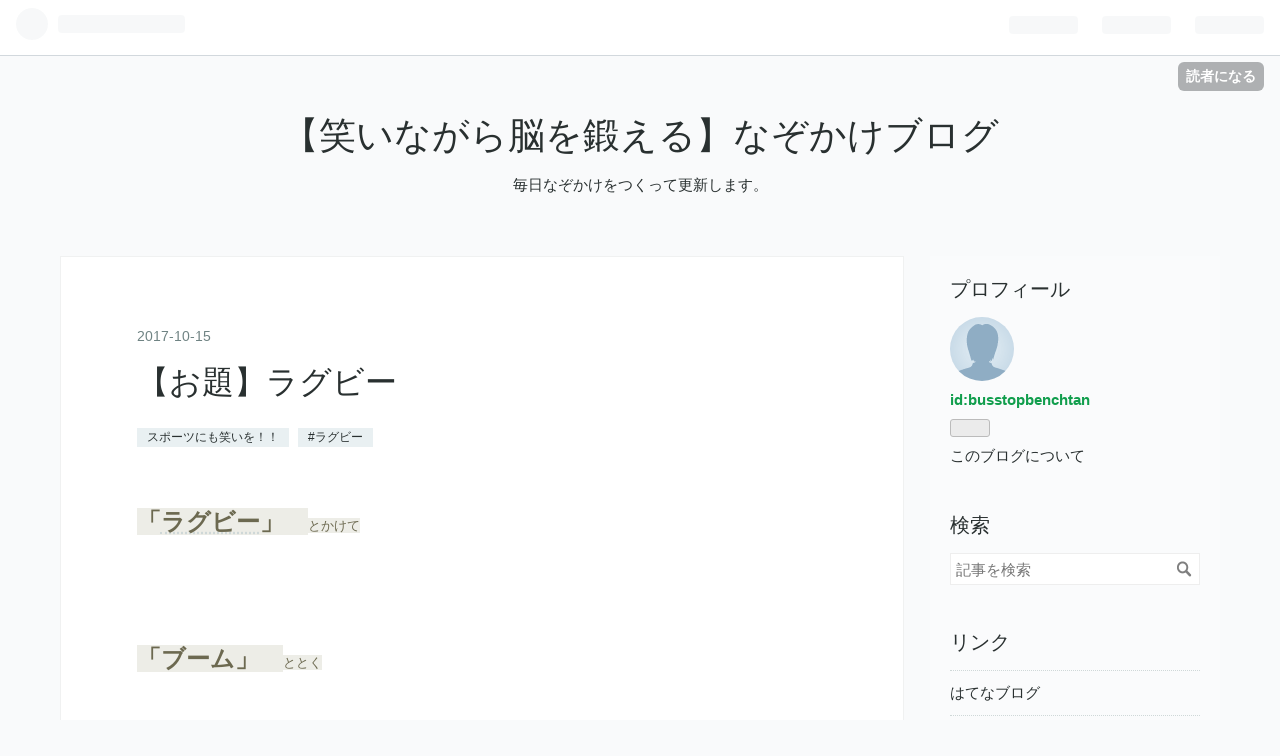

--- FILE ---
content_type: text/html; charset=utf-8
request_url: https://busstopbenchtan.hatenablog.com/entry/64787813
body_size: 15108
content:
<!DOCTYPE html>
<html
  lang="ja"

data-admin-domain="//blog.hatena.ne.jp"
data-admin-origin="https://blog.hatena.ne.jp"
data-author="busstopbenchtan"
data-avail-langs="ja en"
data-blog="busstopbenchtan.hatenablog.com"
data-blog-host="busstopbenchtan.hatenablog.com"
data-blog-is-public="1"
data-blog-name="【笑いながら脳を鍛える】なぞかけブログ"
data-blog-owner="busstopbenchtan"
data-blog-show-ads="1"
data-blog-show-sleeping-ads=""
data-blog-uri="https://busstopbenchtan.hatenablog.com/"
data-blog-uuid="26006613393450958"
data-blogs-uri-base="https://busstopbenchtan.hatenablog.com"
data-brand="hatenablog"
data-data-layer="{&quot;hatenablog&quot;:{&quot;admin&quot;:{},&quot;analytics&quot;:{&quot;brand_property_id&quot;:&quot;&quot;,&quot;measurement_id&quot;:&quot;&quot;,&quot;non_sampling_property_id&quot;:&quot;&quot;,&quot;property_id&quot;:&quot;&quot;,&quot;separated_property_id&quot;:&quot;UA-29716941-19&quot;},&quot;blog&quot;:{&quot;blog_id&quot;:&quot;26006613393450958&quot;,&quot;content_seems_japanese&quot;:&quot;true&quot;,&quot;disable_ads&quot;:&quot;&quot;,&quot;enable_ads&quot;:&quot;true&quot;,&quot;enable_keyword_link&quot;:&quot;true&quot;,&quot;entry_show_footer_related_entries&quot;:&quot;true&quot;,&quot;force_pc_view&quot;:&quot;false&quot;,&quot;is_public&quot;:&quot;true&quot;,&quot;is_responsive_view&quot;:&quot;false&quot;,&quot;is_sleeping&quot;:&quot;false&quot;,&quot;lang&quot;:&quot;ja&quot;,&quot;name&quot;:&quot;\u3010\u7b11\u3044\u306a\u304c\u3089\u8133\u3092\u935b\u3048\u308b\u3011\u306a\u305e\u304b\u3051\u30d6\u30ed\u30b0&quot;,&quot;owner_name&quot;:&quot;busstopbenchtan&quot;,&quot;uri&quot;:&quot;https://busstopbenchtan.hatenablog.com/&quot;},&quot;brand&quot;:&quot;hatenablog&quot;,&quot;page_id&quot;:&quot;entry&quot;,&quot;permalink_entry&quot;:{&quot;author_name&quot;:&quot;busstopbenchtan&quot;,&quot;categories&quot;:&quot;\u30b9\u30dd\u30fc\u30c4\u306b\u3082\u7b11\u3044\u3092\uff01\uff01\t#\u30e9\u30b0\u30d3\u30fc&quot;,&quot;character_count&quot;:1397,&quot;date&quot;:&quot;2017-10-15&quot;,&quot;entry_id&quot;:&quot;26006613393476263&quot;,&quot;first_category&quot;:&quot;\u30b9\u30dd\u30fc\u30c4\u306b\u3082\u7b11\u3044\u3092\uff01\uff01&quot;,&quot;hour&quot;:&quot;23&quot;,&quot;title&quot;:&quot;\u3010\u304a\u984c\u3011\u30e9\u30b0\u30d3\u30fc&quot;,&quot;uri&quot;:&quot;https://busstopbenchtan.hatenablog.com/entry/64787813&quot;},&quot;pro&quot;:&quot;free&quot;,&quot;router_type&quot;:&quot;blogs&quot;}}"
data-device="pc"
data-dont-recommend-pro="false"
data-global-domain="https://hatena.blog"
data-globalheader-color="b"
data-globalheader-type="pc"
data-has-touch-view="1"
data-help-url="https://help.hatenablog.com"
data-page="entry"
data-parts-domain="https://hatenablog-parts.com"
data-plus-available=""
data-pro="false"
data-router-type="blogs"
data-sentry-dsn="https://03a33e4781a24cf2885099fed222b56d@sentry.io/1195218"
data-sentry-environment="production"
data-sentry-sample-rate="0.1"
data-static-domain="https://cdn.blog.st-hatena.com"
data-version="ce040fcbad0d42a5e1cae88990dad0"




  data-initial-state="{}"

  >
  <head prefix="og: http://ogp.me/ns# fb: http://ogp.me/ns/fb# article: http://ogp.me/ns/article#">

  

  
  <meta name="viewport" content="width=device-width, initial-scale=1.0" />


  


  

  <meta name="robots" content="max-image-preview:large" />


  <meta charset="utf-8"/>
  <meta http-equiv="X-UA-Compatible" content="IE=7; IE=9; IE=10; IE=11" />
  <title>【お題】ラグビー - 【笑いながら脳を鍛える】なぞかけブログ</title>

  
  <link rel="canonical" href="https://busstopbenchtan.hatenablog.com/entry/64787813"/>



  

<meta itemprop="name" content="【お題】ラグビー - 【笑いながら脳を鍛える】なぞかけブログ"/>

  <meta itemprop="image" content="https://cdn.image.st-hatena.com/image/scale/88162c8c5ba62711e6e829a367d7854701772e71/backend=imagemagick;version=1;width=1300/https%3A%2F%2Fimages-fe.ssl-images-amazon.com%2Fimages%2FI%2F51PxRSjSNlL._SL160_.jpg"/>


  <meta property="og:title" content="【お題】ラグビー - 【笑いながら脳を鍛える】なぞかけブログ"/>
<meta property="og:type" content="article"/>
  <meta property="og:url" content="https://busstopbenchtan.hatenablog.com/entry/64787813"/>

  <meta property="og:image" content="https://cdn.image.st-hatena.com/image/scale/88162c8c5ba62711e6e829a367d7854701772e71/backend=imagemagick;version=1;width=1300/https%3A%2F%2Fimages-fe.ssl-images-amazon.com%2Fimages%2FI%2F51PxRSjSNlL._SL160_.jpg"/>

<meta property="og:image:alt" content="【お題】ラグビー - 【笑いながら脳を鍛える】なぞかけブログ"/>
    <meta property="og:description" content="「ラグビー」 とかけて「ブーム」 ととく そのこころは ・・・・ ・・・・ ・・・・ 日本ラグビー２０１９への試練 [単行本（ソフトカバー）] そのこころは ・・・・ ・・・・ ・・・・「当る時、飛付く人お足結構掴み」 《コメント》 関連記事はこちら https://news.yahoo.co.jp/byline/mukaifumiya/20170817-00074614/ ブームが起きるにはスターが生まれることが必要。 五郎丸選手の次の世代のスターがほしいな。 【清きご一票を】 人気ｂｌｏｇランキング（社会経済ニュース部門） に登録しています。 もし上のなぞかけが面白いと思われたら、 次をク…" />
<meta property="og:site_name" content="【笑いながら脳を鍛える】なぞかけブログ"/>

  <meta property="article:published_time" content="2017-10-15T14:22:51Z" />

    <meta property="article:tag" content="スポーツにも笑いを！！" />
    <meta property="article:tag" content="#ラグビー" />
      <meta name="twitter:card"  content="summary_large_image" />
    <meta name="twitter:image" content="https://cdn.image.st-hatena.com/image/scale/88162c8c5ba62711e6e829a367d7854701772e71/backend=imagemagick;version=1;width=1300/https%3A%2F%2Fimages-fe.ssl-images-amazon.com%2Fimages%2FI%2F51PxRSjSNlL._SL160_.jpg" />  <meta name="twitter:title" content="【お題】ラグビー - 【笑いながら脳を鍛える】なぞかけブログ" />    <meta name="twitter:description" content="「ラグビー」 とかけて「ブーム」 ととく そのこころは ・・・・ ・・・・ ・・・・ 日本ラグビー２０１９への試練 [単行本（ソフトカバー）] そのこころは ・・・・ ・・・・ ・・・・「当る時、飛付く人お足結構掴み」 《コメント》 関連記事はこちら https://news.yahoo.co.jp/byline/mu…" />  <meta name="twitter:app:name:iphone" content="はてなブログアプリ" />
  <meta name="twitter:app:id:iphone" content="583299321" />
  <meta name="twitter:app:url:iphone" content="hatenablog:///open?uri=https%3A%2F%2Fbusstopbenchtan.hatenablog.com%2Fentry%2F64787813" />
  
    <meta name="description" content="「ラグビー」 とかけて「ブーム」 ととく そのこころは ・・・・ ・・・・ ・・・・ 日本ラグビー２０１９への試練 [単行本（ソフトカバー）] そのこころは ・・・・ ・・・・ ・・・・「当る時、飛付く人お足結構掴み」 《コメント》 関連記事はこちら https://news.yahoo.co.jp/byline/mukaifumiya/20170817-00074614/ ブームが起きるにはスターが生まれることが必要。 五郎丸選手の次の世代のスターがほしいな。 【清きご一票を】 人気ｂｌｏｇランキング（社会経済ニュース部門） に登録しています。 もし上のなぞかけが面白いと思われたら、 次をク…" />


  
<script
  id="embed-gtm-data-layer-loader"
  data-data-layer-page-specific="{&quot;hatenablog&quot;:{&quot;blogs_permalink&quot;:{&quot;has_related_entries_with_elasticsearch&quot;:&quot;false&quot;,&quot;is_blog_sleeping&quot;:&quot;false&quot;,&quot;is_author_pro&quot;:&quot;false&quot;,&quot;blog_afc_issued&quot;:&quot;false&quot;,&quot;entry_afc_issued&quot;:&quot;false&quot;}}}"
>
(function() {
  function loadDataLayer(elem, attrName) {
    if (!elem) { return {}; }
    var json = elem.getAttribute(attrName);
    if (!json) { return {}; }
    return JSON.parse(json);
  }

  var globalVariables = loadDataLayer(
    document.documentElement,
    'data-data-layer'
  );
  var pageSpecificVariables = loadDataLayer(
    document.getElementById('embed-gtm-data-layer-loader'),
    'data-data-layer-page-specific'
  );

  var variables = [globalVariables, pageSpecificVariables];

  if (!window.dataLayer) {
    window.dataLayer = [];
  }

  for (var i = 0; i < variables.length; i++) {
    window.dataLayer.push(variables[i]);
  }
})();
</script>

<!-- Google Tag Manager -->
<script>(function(w,d,s,l,i){w[l]=w[l]||[];w[l].push({'gtm.start':
new Date().getTime(),event:'gtm.js'});var f=d.getElementsByTagName(s)[0],
j=d.createElement(s),dl=l!='dataLayer'?'&l='+l:'';j.async=true;j.src=
'https://www.googletagmanager.com/gtm.js?id='+i+dl;f.parentNode.insertBefore(j,f);
})(window,document,'script','dataLayer','GTM-P4CXTW');</script>
<!-- End Google Tag Manager -->











  <link rel="shortcut icon" href="https://busstopbenchtan.hatenablog.com/icon/favicon">
<link rel="apple-touch-icon" href="https://busstopbenchtan.hatenablog.com/icon/touch">
<link rel="icon" sizes="192x192" href="https://busstopbenchtan.hatenablog.com/icon/link">

  

<link rel="alternate" type="application/atom+xml" title="Atom" href="https://busstopbenchtan.hatenablog.com/feed"/>
<link rel="alternate" type="application/rss+xml" title="RSS2.0" href="https://busstopbenchtan.hatenablog.com/rss"/>

  <link rel="alternate" type="application/json+oembed" href="https://hatena.blog/oembed?url=https%3A%2F%2Fbusstopbenchtan.hatenablog.com%2Fentry%2F64787813&amp;format=json" title="oEmbed Profile of 【お題】ラグビー"/>
<link rel="alternate" type="text/xml+oembed" href="https://hatena.blog/oembed?url=https%3A%2F%2Fbusstopbenchtan.hatenablog.com%2Fentry%2F64787813&amp;format=xml" title="oEmbed Profile of 【お題】ラグビー"/>
  
  <link rel="author" href="http://www.hatena.ne.jp/busstopbenchtan/">

  

  
      <link rel="preload" href="https://images-fe.ssl-images-amazon.com/images/I/51PxRSjSNlL._SL160_.jpg" as="image"/>


  
    
<link rel="stylesheet" type="text/css" href="https://cdn.blog.st-hatena.com/css/blog.css?version=ce040fcbad0d42a5e1cae88990dad0"/>

    
  <link rel="stylesheet" type="text/css" href="https://usercss.blog.st-hatena.com/blog_style/26006613393450958/99ba7c62d79a11ae985f982ba39f503ba2417740"/>
  
  

  

  
<script> </script>

  
<style>
  div#google_afc_user,
  div.google-afc-user-container,
  div.google_afc_image,
  div.google_afc_blocklink {
      display: block !important;
  }
</style>


  
    <script src="https://cdn.pool.st-hatena.com/valve/valve.js" async></script>
<script id="test-valve-definition">
  var valve = window.valve || [];

  valve.push(function(v) {
    
    

    v.config({
      service: 'blog',
      content: {
        result: 'adtrust',
        documentIds: ["blog:entry:26006613393476263"]
      }
    });
    v.defineDFPSlot({"lazy":1,"sizes":{"mappings":[[[320,568],[[336,280],[300,250],"fluid"]],[[0,0],[[300,250]]]]},"slotId":"ad-in-entry","unit":"/4374287/blog_pc_entry_sleep_in-article"});    v.defineDFPSlot({"lazy":"","sizes":[[300,250],[336,280],[468,60],"fluid"],"slotId":"google_afc_user_container_0","unit":"/4374287/blog_user"});
    v.sealDFPSlots();
  });
</script>

  

  
    <script type="application/ld+json">{"@context":"http://schema.org","@type":"Article","dateModified":"2019-08-12T16:14:08+09:00","datePublished":"2017-10-15T23:22:51+09:00","description":"「ラグビー」 とかけて「ブーム」 ととく そのこころは ・・・・ ・・・・ ・・・・ 日本ラグビー２０１９への試練 [単行本（ソフトカバー）] そのこころは ・・・・ ・・・・ ・・・・「当る時、飛付く人お足結構掴み」 《コメント》 関連記事はこちら https://news.yahoo.co.jp/byline/mukaifumiya/20170817-00074614/ ブームが起きるにはスターが生まれることが必要。 五郎丸選手の次の世代のスターがほしいな。 【清きご一票を】 人気ｂｌｏｇランキング（社会経済ニュース部門） に登録しています。 もし上のなぞかけが面白いと思われたら、 次をク…","headline":"【お題】ラグビー","image":["https://images-fe.ssl-images-amazon.com/images/I/51PxRSjSNlL._SL160_.jpg"],"mainEntityOfPage":{"@id":"https://busstopbenchtan.hatenablog.com/entry/64787813","@type":"WebPage"}}</script>

  

  
</head>

  <body class="page-entry category-スポーツにも笑いを！！ category-#ラグビー globalheader-ng-enabled">
    

<div id="globalheader-container"
  data-brand="hatenablog"
  
  >
  <iframe id="globalheader" height="37" frameborder="0" allowTransparency="true"></iframe>
</div>


  
  
  
    <nav class="
      blog-controlls
      
    ">
      <div class="blog-controlls-blog-icon">
        <a href="https://busstopbenchtan.hatenablog.com/">
          <img src="https://cdn.blog.st-hatena.com/images/admin/blog-icon-noimage.png" alt="【笑いながら脳を鍛える】なぞかけブログ"/>
        </a>
      </div>
      <div class="blog-controlls-title">
        <a href="https://busstopbenchtan.hatenablog.com/">【笑いながら脳を鍛える】なぞかけブログ</a>
      </div>
      <a href="https://blog.hatena.ne.jp/busstopbenchtan/busstopbenchtan.hatenablog.com/subscribe?utm_campaign=subscribe_blog&amp;utm_source=blogs_topright_button&amp;utm_medium=button" class="blog-controlls-subscribe-btn test-blog-header-controlls-subscribe">
        読者になる
      </a>
    </nav>
  

  <div id="container">
    <div id="container-inner">
      <header id="blog-title" data-brand="hatenablog">
  <div id="blog-title-inner" >
    <div id="blog-title-content">
      <h1 id="title"><a href="https://busstopbenchtan.hatenablog.com/">【笑いながら脳を鍛える】なぞかけブログ</a></h1>
      
        <h2 id="blog-description">毎日なぞかけをつくって更新します。</h2>
      
    </div>
  </div>
</header>

      

      
      




<div id="content" class="hfeed"
  
  >
  <div id="content-inner">
    <div id="wrapper">
      <div id="main">
        <div id="main-inner">
          

          


  


          
  
  <!-- google_ad_section_start -->
  <!-- rakuten_ad_target_begin -->
  
  
  

  

  
    
      
        <article class="entry hentry test-hentry js-entry-article date-first autopagerize_page_element chars-1600 words-100 mode-html entry-odd" id="entry-26006613393476263" data-keyword-campaign="" data-uuid="26006613393476263" data-publication-type="entry">
  <div class="entry-inner">
    <header class="entry-header">
  
    <div class="date entry-date first">
    <a href="https://busstopbenchtan.hatenablog.com/archive/2017/10/15" rel="nofollow">
      <time datetime="2017-10-15T14:22:51Z" title="2017-10-15T14:22:51Z">
        <span class="date-year">2017</span><span class="hyphen">-</span><span class="date-month">10</span><span class="hyphen">-</span><span class="date-day">15</span>
      </time>
    </a>
      </div>
  <h1 class="entry-title">
  <a href="https://busstopbenchtan.hatenablog.com/entry/64787813" class="entry-title-link bookmark">【お題】ラグビー</a>
</h1>

  
  

  <div class="entry-categories categories">
    
    <a href="https://busstopbenchtan.hatenablog.com/archive/category/%E3%82%B9%E3%83%9D%E3%83%BC%E3%83%84%E3%81%AB%E3%82%82%E7%AC%91%E3%81%84%E3%82%92%EF%BC%81%EF%BC%81" class="entry-category-link category-スポーツにも笑いを！！">スポーツにも笑いを！！</a>
    
    <a href="https://busstopbenchtan.hatenablog.com/archive/category/%23%E3%83%A9%E3%82%B0%E3%83%93%E3%83%BC" class="entry-category-link category-#ラグビー">#ラグビー</a>
    
  </div>


  

  

</header>

    


    <div class="entry-content hatenablog-entry">
  
    <span style="color:rgb(108, 105, 80);font-family:Verdana, Helvetica,;background-color:rgb(237, 237, 231);font-size:18pt;"><b>「<a class="keyword" href="http://d.hatena.ne.jp/keyword/%A5%E9%A5%B0%A5%D3%A1%BC">ラグビー</a>」</b>　</span><span style="color:rgb(108, 105, 80);font-family:Verdana, Helvetica,;font-size:10pt;background-color:rgb(237, 237, 231);">とかけて</span><br style="color:rgb(108, 105, 80);font-family:Verdana, Helvetica,;font-size:small;background-color:rgb(237, 237, 231);"><br style="color:rgb(108, 105, 80);font-family:Verdana, Helvetica,;font-size:small;background-color:rgb(237, 237, 231);"><br style="color:rgb(108, 105, 80);font-family:Verdana, Helvetica,;font-size:small;background-color:rgb(237, 237, 231);"><br style="color:rgb(108, 105, 80);font-family:Verdana, Helvetica,;font-size:small;background-color:rgb(237, 237, 231);"><span style="color:rgb(108, 105, 80);font-family:Verdana, Helvetica,;background-color:rgb(237, 237, 231);font-size:18pt;"><b>「ブーム」</b>　</span><span style="color:rgb(108, 105, 80);font-family:Verdana, Helvetica,;font-size:10pt;background-color:rgb(237, 237, 231);">ととく</span><br style="color:rgb(108, 105, 80);font-family:Verdana, Helvetica,;font-size:small;background-color:rgb(237, 237, 231);"><br style="color:rgb(108, 105, 80);font-family:Verdana, Helvetica,;font-size:small;background-color:rgb(237, 237, 231);"><br style="color:rgb(108, 105, 80);font-family:Verdana, Helvetica,;font-size:small;background-color:rgb(237, 237, 231);"><br style="color:rgb(108, 105, 80);font-family:Verdana, Helvetica,;font-size:small;background-color:rgb(237, 237, 231);"><br style="color:rgb(108, 105, 80);font-family:Verdana, Helvetica,;font-size:small;background-color:rgb(237, 237, 231);"><br style="color:rgb(108, 105, 80);font-family:Verdana, Helvetica,;font-size:small;background-color:rgb(237, 237, 231);"><span style="color:rgb(108, 105, 80);font-family:Verdana, Helvetica,;font-size:10pt;background-color:rgb(237, 237, 231);">　　　　　　そのこころは&nbsp;</span><br style="color:rgb(108, 105, 80);font-family:Verdana, Helvetica,;font-size:small;background-color:rgb(237, 237, 231);"><br style="color:rgb(108, 105, 80);font-family:Verdana, Helvetica,;font-size:small;background-color:rgb(237, 237, 231);"><br style="color:rgb(108, 105, 80);font-family:Verdana, Helvetica,;font-size:small;background-color:rgb(237, 237, 231);"><br style="color:rgb(108, 105, 80);font-family:Verdana, Helvetica,;font-size:small;background-color:rgb(237, 237, 231);"><span style="color:rgb(108, 105, 80);font-family:Verdana, Helvetica,;font-size:10pt;background-color:rgb(237, 237, 231);">　　　　　　　　・・・・　</span><br style="color:rgb(108, 105, 80);font-family:Verdana, Helvetica,;font-size:small;background-color:rgb(237, 237, 231);"><br style="color:rgb(108, 105, 80);font-family:Verdana, Helvetica,;font-size:small;background-color:rgb(237, 237, 231);"><span style="color:rgb(108, 105, 80);font-family:Verdana, Helvetica,;font-size:10pt;background-color:rgb(237, 237, 231);">　　　　　　　　・・・・</span><br style="color:rgb(108, 105, 80);font-family:Verdana, Helvetica,;font-size:small;background-color:rgb(237, 237, 231);"><br style="color:rgb(108, 105, 80);font-family:Verdana, Helvetica,;font-size:small;background-color:rgb(237, 237, 231);"><span style="color:rgb(108, 105, 80);font-family:Verdana, Helvetica,;font-size:10pt;background-color:rgb(237, 237, 231);">　　　　　　　　・・・・</span><br style="color:rgb(108, 105, 80);font-family:Verdana, Helvetica,;font-size:small;background-color:rgb(237, 237, 231);"><br style="color:rgb(108, 105, 80);font-family:Verdana, Helvetica,;font-size:small;background-color:rgb(237, 237, 231);"><br style="color:rgb(108, 105, 80);font-family:Verdana, Helvetica,;font-size:small;background-color:rgb(237, 237, 231);">
<div class="amazon MediumImage" style="margin:0px;padding:0px;color:rgb(108, 105, 80);font-family:Verdana, Helvetica,;font-size:small;background-color:rgb(237, 237, 231);"><div class="pictBox" style="margin:0px;padding:0px;"><a href="https://www.amazon.co.jp/%E6%97%A5%E6%9C%AC%E3%83%A9%E3%82%B0%E3%83%93%E3%83%BC%EF%BC%92%EF%BC%90%EF%BC%91%EF%BC%99%E3%81%B8%E3%81%AE%E8%A9%A6%E7%B7%B4-%E6%97%A5%E6%9C%AC%E3%83%A9%E3%82%B0%E3%83%93%E3%83%BC%E7%8B%82%E4%BC%9A%E7%B7%A8%E3%83%BB%E8%91%97/dp/4575303771?SubscriptionId=AKIAIM37F4M6SCT5W23Q&amp;tag=nazokakeland-22&amp;linkCode=xm2&amp;camp=2025&amp;creative=165953&amp;creativeASIN=4575303771" target="_blank" style="overflow:hidden;color:rgb(175, 207, 0);"><img src="https://images-fe.ssl-images-amazon.com/images/I/51PxRSjSNlL._SL160_.jpg" alt="&#x0065e5;&#x00672c;&#x0030e9;&#x0030b0;&#x0030d3;&#x0030fc;&#x00ff12;&#x00ff10;&#x00ff11;&#x00ff19;&#x003078;&#x00306e;&#x008a66;&#x007df4;" border="0" hspace="5" class="pict" style="border:none;"></a><br></div>
<div class="itemTitle" style="margin:0px;padding:0px;"><a href="https://www.amazon.co.jp/%E6%97%A5%E6%9C%AC%E3%83%A9%E3%82%B0%E3%83%93%E3%83%BC%EF%BC%92%EF%BC%90%EF%BC%91%EF%BC%99%E3%81%B8%E3%81%AE%E8%A9%A6%E7%B7%B4-%E6%97%A5%E6%9C%AC%E3%83%A9%E3%82%B0%E3%83%93%E3%83%BC%E7%8B%82%E4%BC%9A%E7%B7%A8%E3%83%BB%E8%91%97/dp/4575303771?SubscriptionId=AKIAIM37F4M6SCT5W23Q&amp;amp;tag=nazokakeland-22&amp;amp;linkCode=xm2&amp;amp;camp=2025&amp;amp;creative=165953&amp;amp;creativeASIN=4575303771" target="_blank" style="overflow:hidden;color:rgb(175, 207, 0);">日本ラグビー２０１９への試練 [単行本（ソフトカバー）]</a></div></div>
<br style="color:rgb(108, 105, 80);font-family:Verdana, Helvetica,;font-size:small;background-color:rgb(237, 237, 231);"><span style="color:rgb(108, 105, 80);font-family:Verdana, Helvetica,;font-size:10pt;background-color:rgb(237, 237, 231);">　　　</span><br style="color:rgb(108, 105, 80);font-family:Verdana, Helvetica,;font-size:small;background-color:rgb(237, 237, 231);"><span style="color:rgb(108, 105, 80);font-family:Verdana, Helvetica,;font-size:10pt;background-color:rgb(237, 237, 231);">　　　　　　そのこころは&nbsp;</span><br style="color:rgb(108, 105, 80);font-family:Verdana, Helvetica,;font-size:small;background-color:rgb(237, 237, 231);"><br style="color:rgb(108, 105, 80);font-family:Verdana, Helvetica,;font-size:small;background-color:rgb(237, 237, 231);"><br style="color:rgb(108, 105, 80);font-family:Verdana, Helvetica,;font-size:small;background-color:rgb(237, 237, 231);"><br style="color:rgb(108, 105, 80);font-family:Verdana, Helvetica,;font-size:small;background-color:rgb(237, 237, 231);"><span style="color:rgb(108, 105, 80);font-family:Verdana, Helvetica,;font-size:10pt;background-color:rgb(237, 237, 231);">　　　　　　　　・・・・　</span><br style="color:rgb(108, 105, 80);font-family:Verdana, Helvetica,;font-size:small;background-color:rgb(237, 237, 231);"><br style="color:rgb(108, 105, 80);font-family:Verdana, Helvetica,;font-size:small;background-color:rgb(237, 237, 231);"><span style="color:rgb(108, 105, 80);font-family:Verdana, Helvetica,;font-size:10pt;background-color:rgb(237, 237, 231);">　　　　　　　　・・・・</span><br style="color:rgb(108, 105, 80);font-family:Verdana, Helvetica,;font-size:small;background-color:rgb(237, 237, 231);"><br style="color:rgb(108, 105, 80);font-family:Verdana, Helvetica,;font-size:small;background-color:rgb(237, 237, 231);"><span style="color:rgb(108, 105, 80);font-family:Verdana, Helvetica,;font-size:10pt;background-color:rgb(237, 237, 231);">　　　　　　　　・・・・</span><br style="color:rgb(108, 105, 80);font-family:Verdana, Helvetica,;font-size:small;background-color:rgb(237, 237, 231);"><br style="color:rgb(108, 105, 80);font-family:Verdana, Helvetica,;font-size:small;background-color:rgb(237, 237, 231);"><br style="color:rgb(108, 105, 80);font-family:Verdana, Helvetica,;font-size:small;background-color:rgb(237, 237, 231);"><br style="color:rgb(108, 105, 80);font-family:Verdana, Helvetica,;font-size:small;background-color:rgb(237, 237, 231);"><span style="color:rgb(108, 105, 80);font-family:Verdana, Helvetica,;background-color:rgb(237, 237, 231);font-size:18pt;"><b>「当る時、飛付く人お足結構掴み」</b></span><br style="color:rgb(108, 105, 80);font-family:Verdana, Helvetica,;font-size:small;background-color:rgb(237, 237, 231);"><br style="color:rgb(108, 105, 80);font-family:Verdana, Helvetica,;font-size:small;background-color:rgb(237, 237, 231);"><br style="color:rgb(108, 105, 80);font-family:Verdana, Helvetica,;font-size:small;background-color:rgb(237, 237, 231);"><span style="color:rgb(108, 105, 80);font-family:Verdana, Helvetica,;font-size:10pt;background-color:rgb(237, 237, 231);">　　&nbsp;</span><br style="color:rgb(108, 105, 80);font-family:Verdana, Helvetica,;font-size:small;background-color:rgb(237, 237, 231);"><br style="color:rgb(108, 105, 80);font-family:Verdana, Helvetica,;font-size:small;background-color:rgb(237, 237, 231);"><br style="color:rgb(108, 105, 80);font-family:Verdana, Helvetica,;font-size:small;background-color:rgb(237, 237, 231);"><br style="color:rgb(108, 105, 80);font-family:Verdana, Helvetica,;font-size:small;background-color:rgb(237, 237, 231);"><br style="color:rgb(108, 105, 80);font-family:Verdana, Helvetica,;font-size:small;background-color:rgb(237, 237, 231);"><br style="color:rgb(108, 105, 80);font-family:Verdana, Helvetica,;font-size:small;background-color:rgb(237, 237, 231);"><br style="color:rgb(108, 105, 80);font-family:Verdana, Helvetica,;font-size:small;background-color:rgb(237, 237, 231);"><br style="color:rgb(108, 105, 80);font-family:Verdana, Helvetica,;font-size:small;background-color:rgb(237, 237, 231);"><span style="color:rgb(108, 105, 80);font-family:Verdana, Helvetica,;font-size:10pt;background-color:rgb(237, 237, 231);">　《コメント》</span><br style="color:rgb(108, 105, 80);font-family:Verdana, Helvetica,;font-size:small;background-color:rgb(237, 237, 231);"><br style="color:rgb(108, 105, 80);font-family:Verdana, Helvetica,;font-size:small;background-color:rgb(237, 237, 231);"><span style="color:rgb(108, 105, 80);font-family:Verdana, Helvetica,;font-size:10pt;background-color:rgb(237, 237, 231);">　　　</span><br style="color:rgb(108, 105, 80);font-family:Verdana, Helvetica,;font-size:small;background-color:rgb(237, 237, 231);"><br style="color:rgb(108, 105, 80);font-family:Verdana, Helvetica,;font-size:small;background-color:rgb(237, 237, 231);"><span style="color:rgb(108, 105, 80);font-family:Verdana, Helvetica,;font-size:10pt;background-color:rgb(237, 237, 231);">　 関連記事はこちら　　　&nbsp;</span><br style="color:rgb(108, 105, 80);font-family:Verdana, Helvetica,;font-size:small;background-color:rgb(237, 237, 231);"><span style="color:rgb(108, 105, 80);font-family:Verdana, Helvetica,;font-size:10pt;background-color:rgb(237, 237, 231);">　　</span><a href="https://news.yahoo.co.jp/byline/mukaifumiya/20170817-00074614/" target="_blank" title="" style="overflow:hidden;color:rgb(175, 207, 0);font-family:Verdana, Helvetica,;font-size:small;background-color:rgb(237, 237, 231);">https://news.yahoo.co.jp/byline/mukaifumiya/20170817-00074614/</a><br style="color:rgb(108, 105, 80);font-family:Verdana, Helvetica,;font-size:small;background-color:rgb(237, 237, 231);"><br style="color:rgb(108, 105, 80);font-family:Verdana, Helvetica,;font-size:small;background-color:rgb(237, 237, 231);"><span style="color:rgb(108, 105, 80);font-family:Verdana, Helvetica,;font-size:10pt;background-color:rgb(237, 237, 231);">　&nbsp;</span><br style="color:rgb(108, 105, 80);font-family:Verdana, Helvetica,;font-size:small;background-color:rgb(237, 237, 231);"><br style="color:rgb(108, 105, 80);font-family:Verdana, Helvetica,;font-size:small;background-color:rgb(237, 237, 231);"><br style="color:rgb(108, 105, 80);font-family:Verdana, Helvetica,;font-size:small;background-color:rgb(237, 237, 231);"><br style="color:rgb(108, 105, 80);font-family:Verdana, Helvetica,;font-size:small;background-color:rgb(237, 237, 231);"><span style="color:rgb(108, 105, 80);font-family:Verdana, Helvetica,;font-size:10pt;background-color:rgb(237, 237, 231);">　ブームが起きるにはスターが生まれることが必要。</span><br style="color:rgb(108, 105, 80);font-family:Verdana, Helvetica,;font-size:small;background-color:rgb(237, 237, 231);"><span style="color:rgb(108, 105, 80);font-family:Verdana, Helvetica,;font-size:10pt;background-color:rgb(237, 237, 231);">　五郎丸選手の次の世代のスターがほしいな。</span><br style="color:rgb(108, 105, 80);font-family:Verdana, Helvetica,;font-size:small;background-color:rgb(237, 237, 231);"><span style="color:rgb(108, 105, 80);font-family:Verdana, Helvetica,;font-size:10pt;background-color:rgb(237, 237, 231);">　</span><br style="color:rgb(108, 105, 80);font-family:Verdana, Helvetica,;font-size:small;background-color:rgb(237, 237, 231);"><br style="color:rgb(108, 105, 80);font-family:Verdana, Helvetica,;font-size:small;background-color:rgb(237, 237, 231);"><span style="color:rgb(108, 105, 80);font-family:Verdana, Helvetica,;font-size:10pt;background-color:rgb(237, 237, 231);">　　</span><br style="color:rgb(108, 105, 80);font-family:Verdana, Helvetica,;font-size:small;background-color:rgb(237, 237, 231);"><br style="color:rgb(108, 105, 80);font-family:Verdana, Helvetica,;font-size:small;background-color:rgb(237, 237, 231);"><br style="color:rgb(108, 105, 80);font-family:Verdana, Helvetica,;font-size:small;background-color:rgb(237, 237, 231);"><span style="color:rgb(108, 105, 80);font-family:Verdana, Helvetica,;font-size:10pt;background-color:rgb(237, 237, 231);">【清きご一票を】&nbsp;</span><br style="color:rgb(108, 105, 80);font-family:Verdana, Helvetica,;font-size:small;background-color:rgb(237, 237, 231);"><br style="color:rgb(108, 105, 80);font-family:Verdana, Helvetica,;font-size:small;background-color:rgb(237, 237, 231);"><span style="color:rgb(108, 105, 80);font-family:Verdana, Helvetica,;font-size:10pt;background-color:rgb(237, 237, 231);">人気ｂｌｏｇランキング（社会経済ニュース部門）&nbsp;</span><br style="color:rgb(108, 105, 80);font-family:Verdana, Helvetica,;font-size:small;background-color:rgb(237, 237, 231);"><span style="color:rgb(108, 105, 80);font-family:Verdana, Helvetica,;font-size:10pt;background-color:rgb(237, 237, 231);">に登録しています。&nbsp;</span><br style="color:rgb(108, 105, 80);font-family:Verdana, Helvetica,;font-size:small;background-color:rgb(237, 237, 231);"><span style="color:rgb(108, 105, 80);font-family:Verdana, Helvetica,;font-size:10pt;background-color:rgb(237, 237, 231);">もし上のなぞかけが面白いと思われたら、&nbsp;</span><br style="color:rgb(108, 105, 80);font-family:Verdana, Helvetica,;font-size:small;background-color:rgb(237, 237, 231);"><span style="color:rgb(108, 105, 80);font-family:Verdana, Helvetica,;font-size:10pt;background-color:rgb(237, 237, 231);">次をクリックしてみてね。</span><br style="color:rgb(108, 105, 80);font-family:Verdana, Helvetica,;font-size:small;background-color:rgb(237, 237, 231);"><span style="color:rgb(108, 105, 80);font-family:Verdana, Helvetica,;font-size:10pt;background-color:rgb(237, 237, 231);">　&nbsp;</span><a href="https://blog.with2.net/link.php?1383149" target="_blank" title="" style="overflow:hidden;color:rgb(175, 207, 0);font-family:Verdana, Helvetica,;font-size:small;background-color:rgb(237, 237, 231);">https://blog.with2.net/link.php?1383149</a><br style="color:rgb(108, 105, 80);font-family:Verdana, Helvetica,;font-size:small;background-color:rgb(237, 237, 231);"><span style="color:rgb(108, 105, 80);font-family:Verdana, Helvetica,;font-size:10pt;background-color:rgb(237, 237, 231);">他の面白いブログも読めるよ。</span><br style="color:rgb(108, 105, 80);font-family:Verdana, Helvetica,;font-size:small;background-color:rgb(237, 237, 231);"><br style="color:rgb(108, 105, 80);font-family:Verdana, Helvetica,;font-size:small;background-color:rgb(237, 237, 231);"><br style="color:rgb(108, 105, 80);font-family:Verdana, Helvetica,;font-size:small;background-color:rgb(237, 237, 231);"><br style="color:rgb(108, 105, 80);font-family:Verdana, Helvetica,;font-size:small;background-color:rgb(237, 237, 231);"><br style="color:rgb(108, 105, 80);font-family:Verdana, Helvetica,;font-size:small;background-color:rgb(237, 237, 231);"><br style="color:rgb(108, 105, 80);font-family:Verdana, Helvetica,;font-size:small;background-color:rgb(237, 237, 231);"><br style="color:rgb(108, 105, 80);font-family:Verdana, Helvetica,;font-size:small;background-color:rgb(237, 237, 231);"><span style="font-family:Verdana, Helvetica,;font-size:10pt;background-color:rgb(237, 237, 231);color:rgb(255, 51, 51);">【なんてったって、人を笑わすことが一番楽しい！！】<br>
　～あなたもなぞかけを発表してみよう！</span><br style="color:rgb(108, 105, 80);font-family:Verdana, Helvetica,;font-size:small;background-color:rgb(237, 237, 231);"><br style="color:rgb(108, 105, 80);font-family:Verdana, Helvetica,;font-size:small;background-color:rgb(237, 237, 231);"><br style="color:rgb(108, 105, 80);font-family:Verdana, Helvetica,;font-size:small;background-color:rgb(237, 237, 231);"><span style="color:rgb(108, 105, 80);font-family:Verdana, Helvetica,;font-size:10pt;background-color:rgb(237, 237, 231);">　なぞかけには「発音系」と「意味系」の２種類あります。</span><br style="color:rgb(108, 105, 80);font-family:Verdana, Helvetica,;font-size:small;background-color:rgb(237, 237, 231);"><span style="color:rgb(108, 105, 80);font-family:Verdana, Helvetica,;font-size:10pt;background-color:rgb(237, 237, 231);">　上のネタのようなこころの言葉が意味でかかる</span><br style="color:rgb(108, 105, 80);font-family:Verdana, Helvetica,;font-size:small;background-color:rgb(237, 237, 231);"><span style="color:rgb(108, 105, 80);font-family:Verdana, Helvetica,;font-size:10pt;background-color:rgb(237, 237, 231);">　「意味系なぞかけ」と、次のような発音でかかる</span><br style="color:rgb(108, 105, 80);font-family:Verdana, Helvetica,;font-size:small;background-color:rgb(237, 237, 231);"><span style="color:rgb(108, 105, 80);font-family:Verdana, Helvetica,;font-size:10pt;background-color:rgb(237, 237, 231);">　「発音系なぞかけ」の２つです。</span><br style="color:rgb(108, 105, 80);font-family:Verdana, Helvetica,;font-size:small;background-color:rgb(237, 237, 231);"><br style="color:rgb(108, 105, 80);font-family:Verdana, Helvetica,;font-size:small;background-color:rgb(237, 237, 231);"><br style="color:rgb(108, 105, 80);font-family:Verdana, Helvetica,;font-size:small;background-color:rgb(237, 237, 231);"><span style="color:rgb(108, 105, 80);font-family:Verdana, Helvetica,;font-size:10pt;background-color:rgb(237, 237, 231);">　「花嫁の○○さん」とかけて「お二人の未来」ととく、</span><br style="color:rgb(108, 105, 80);font-family:Verdana, Helvetica,;font-size:small;background-color:rgb(237, 237, 231);"><span style="color:rgb(108, 105, 80);font-family:Verdana, Helvetica,;font-size:10pt;background-color:rgb(237, 237, 231);">　　そのこころは・・・</span><br style="color:rgb(108, 105, 80);font-family:Verdana, Helvetica,;font-size:small;background-color:rgb(237, 237, 231);"><span style="color:rgb(108, 105, 80);font-family:Verdana, Helvetica,;font-size:10pt;background-color:rgb(237, 237, 231);">　「目を見張るような服<a class="keyword" href="http://d.hatena.ne.jp/keyword/%A1%CA%CA%A1%A1%CB">（福）</a>も、</span><br style="color:rgb(108, 105, 80);font-family:Verdana, Helvetica,;font-size:small;background-color:rgb(237, 237, 231);"><span style="color:rgb(108, 105, 80);font-family:Verdana, Helvetica,;font-size:10pt;background-color:rgb(237, 237, 231);">　　しっかり着（来）ていることでしょう。」</span><br style="color:rgb(108, 105, 80);font-family:Verdana, Helvetica,;font-size:small;background-color:rgb(237, 237, 231);"><br style="color:rgb(108, 105, 80);font-family:Verdana, Helvetica,;font-size:small;background-color:rgb(237, 237, 231);"><br style="color:rgb(108, 105, 80);font-family:Verdana, Helvetica,;font-size:small;background-color:rgb(237, 237, 231);"><span style="color:rgb(108, 105, 80);font-family:Verdana, Helvetica,;font-size:10pt;background-color:rgb(237, 237, 231);">　人前で声に出して、なぞかけを発表する時に、</span><br style="color:rgb(108, 105, 80);font-family:Verdana, Helvetica,;font-size:small;background-color:rgb(237, 237, 231);"><span style="color:rgb(108, 105, 80);font-family:Verdana, Helvetica,;font-size:10pt;background-color:rgb(237, 237, 231);">　ウケやすいのは「発音系」のなぞかけの方です。</span><br style="color:rgb(108, 105, 80);font-family:Verdana, Helvetica,;font-size:small;background-color:rgb(237, 237, 231);"><br style="color:rgb(108, 105, 80);font-family:Verdana, Helvetica,;font-size:small;background-color:rgb(237, 237, 231);"><br style="color:rgb(108, 105, 80);font-family:Verdana, Helvetica,;font-size:small;background-color:rgb(237, 237, 231);"><span style="color:rgb(108, 105, 80);font-family:Verdana, Helvetica,;font-size:10pt;background-color:rgb(237, 237, 231);">　発音系のなぞかけは、即興でつくるとなると、</span><br style="color:rgb(108, 105, 80);font-family:Verdana, Helvetica,;font-size:small;background-color:rgb(237, 237, 231);"><span style="color:rgb(108, 105, 80);font-family:Verdana, Helvetica,;font-size:10pt;background-color:rgb(237, 237, 231);">　関連のある<a class="keyword" href="http://d.hatena.ne.jp/keyword/%C6%B1%B2%BB%B0%DB%B5%C1%B8%EC">同音異義語</a>を探さないといけないのですが、</span><br style="color:rgb(108, 105, 80);font-family:Verdana, Helvetica,;font-size:small;background-color:rgb(237, 237, 231);"><span style="color:rgb(108, 105, 80);font-family:Verdana, Helvetica,;font-size:10pt;background-color:rgb(237, 237, 231);">　そう都合のいい<a class="keyword" href="http://d.hatena.ne.jp/keyword/%C6%B1%B2%BB%B0%DB%B5%C1%B8%EC">同音異義語</a>は、簡単には見つかりません。</span><br style="color:rgb(108, 105, 80);font-family:Verdana, Helvetica,;font-size:small;background-color:rgb(237, 237, 231);"><br style="color:rgb(108, 105, 80);font-family:Verdana, Helvetica,;font-size:small;background-color:rgb(237, 237, 231);"><br style="color:rgb(108, 105, 80);font-family:Verdana, Helvetica,;font-size:small;background-color:rgb(237, 237, 231);"><span style="color:rgb(108, 105, 80);font-family:Verdana, Helvetica,;font-size:10pt;background-color:rgb(237, 237, 231);">　<a class="keyword" href="http://d.hatena.ne.jp/keyword/%C6%B1%B2%BB%B0%DB%B5%C1%B8%EC">同音異義語</a>ではない、ちょっと複雑な発音のかかり方を</span><br style="color:rgb(108, 105, 80);font-family:Verdana, Helvetica,;font-size:small;background-color:rgb(237, 237, 231);"><span style="color:rgb(108, 105, 80);font-family:Verdana, Helvetica,;font-size:10pt;background-color:rgb(237, 237, 231);">　したなぞかけを沢山知っておくと、即興でつくる時に</span><br style="color:rgb(108, 105, 80);font-family:Verdana, Helvetica,;font-size:small;background-color:rgb(237, 237, 231);"><span style="color:rgb(108, 105, 80);font-family:Verdana, Helvetica,;font-size:10pt;background-color:rgb(237, 237, 231);">　幅が広がりますよ。</span><br style="color:rgb(108, 105, 80);font-family:Verdana, Helvetica,;font-size:small;background-color:rgb(237, 237, 231);"><br style="color:rgb(108, 105, 80);font-family:Verdana, Helvetica,;font-size:small;background-color:rgb(237, 237, 231);"><br style="color:rgb(108, 105, 80);font-family:Verdana, Helvetica,;font-size:small;background-color:rgb(237, 237, 231);"><span style="color:rgb(108, 105, 80);font-family:Verdana, Helvetica,;font-size:10pt;background-color:rgb(237, 237, 231);">　その時役に立つのはこちら</span><br style="color:rgb(108, 105, 80);font-family:Verdana, Helvetica,;font-size:small;background-color:rgb(237, 237, 231);"><span style="color:rgb(108, 105, 80);font-family:Verdana, Helvetica,;font-size:10pt;background-color:rgb(237, 237, 231);">　</span><a href="https://note.mu/anrakuan_enoden/n/n980c30302c25" target="_blank" title="" style="overflow:hidden;color:rgb(175, 207, 0);font-family:Verdana, Helvetica,;font-size:small;background-color:rgb(237, 237, 231);">https://note.mu/anrakuan_enoden/n/n980c30302c25</a><br style="color:rgb(108, 105, 80);font-family:Verdana, Helvetica,;font-size:small;background-color:rgb(237, 237, 231);"><span style="color:rgb(108, 105, 80);font-family:Verdana, Helvetica,;font-size:10pt;background-color:rgb(237, 237, 231);">　テレビ番組向けにつくったものを順次１００個ずつ公開しています。</span><br style="color:rgb(108, 105, 80);font-family:Verdana, Helvetica,;font-size:small;background-color:rgb(237, 237, 231);"><br style="color:rgb(108, 105, 80);font-family:Verdana, Helvetica,;font-size:small;background-color:rgb(237, 237, 231);"><br style="color:rgb(108, 105, 80);font-family:Verdana, Helvetica,;font-size:small;background-color:rgb(237, 237, 231);"><span style="color:rgb(108, 105, 80);font-family:Verdana, Helvetica,;font-size:10pt;background-color:rgb(237, 237, 231);">　それでも、いいなぞかけをつくれない場合は、</span><br style="color:rgb(108, 105, 80);font-family:Verdana, Helvetica,;font-size:small;background-color:rgb(237, 237, 231);"><span style="color:rgb(108, 105, 80);font-family:Verdana, Helvetica,;font-size:10pt;background-color:rgb(237, 237, 231);">　私・安楽庵のようなプロに任せましょう。</span><br style="color:rgb(108, 105, 80);font-family:Verdana, Helvetica,;font-size:small;background-color:rgb(237, 237, 231);"><span style="color:rgb(108, 105, 80);font-family:Verdana, Helvetica,;font-size:10pt;background-color:rgb(237, 237, 231);">　私・安楽庵は「発音系」なぞかけを、</span><br style="color:rgb(108, 105, 80);font-family:Verdana, Helvetica,;font-size:small;background-color:rgb(237, 237, 231);"><span style="color:rgb(108, 105, 80);font-family:Verdana, Helvetica,;font-size:10pt;background-color:rgb(237, 237, 231);">　テレビ番組向けに５１００個つくってきました。</span><br style="color:rgb(108, 105, 80);font-family:Verdana, Helvetica,;font-size:small;background-color:rgb(237, 237, 231);"><span style="color:rgb(108, 105, 80);font-family:Verdana, Helvetica,;font-size:10pt;background-color:rgb(237, 237, 231);">　それを活かして、あなたのための</span><br style="color:rgb(108, 105, 80);font-family:Verdana, Helvetica,;font-size:small;background-color:rgb(237, 237, 231);"><span style="color:rgb(108, 105, 80);font-family:Verdana, Helvetica,;font-size:10pt;background-color:rgb(237, 237, 231);">　ＴＰＯに応じた最適のなぞかけをつくるサービスがこちら</span><br style="color:rgb(108, 105, 80);font-family:Verdana, Helvetica,;font-size:small;background-color:rgb(237, 237, 231);"><span style="color:rgb(108, 105, 80);font-family:Verdana, Helvetica,;font-size:10pt;background-color:rgb(237, 237, 231);">　【オーダーメイドであなたのなぞかけつくります。】</span><br style="color:rgb(108, 105, 80);font-family:Verdana, Helvetica,;font-size:small;background-color:rgb(237, 237, 231);"><span style="color:rgb(108, 105, 80);font-family:Verdana, Helvetica,;font-size:10pt;background-color:rgb(237, 237, 231);">　</span><a href="http://www1a.biglobe.ne.jp/nazokake/service.html" target="_blank" title="" style="overflow:hidden;color:rgb(175, 207, 0);font-family:Verdana, Helvetica,;font-size:small;background-color:rgb(237, 237, 231);">http://www1a.biglobe.ne.jp/nazokake/service.html&nbsp;</a><br style="color:rgb(108, 105, 80);font-family:Verdana, Helvetica,;font-size:small;background-color:rgb(237, 237, 231);"><span style="color:rgb(108, 105, 80);font-family:Verdana, Helvetica,;font-size:10pt;background-color:rgb(237, 237, 231);">　　</span><br style="color:rgb(108, 105, 80);font-family:Verdana, Helvetica,;font-size:small;background-color:rgb(237, 237, 231);"><br style="color:rgb(108, 105, 80);font-family:Verdana, Helvetica,;font-size:small;background-color:rgb(237, 237, 231);"><br style="color:rgb(108, 105, 80);font-family:Verdana, Helvetica,;font-size:small;background-color:rgb(237, 237, 231);"><br style="color:rgb(108, 105, 80);font-family:Verdana, Helvetica,;font-size:small;background-color:rgb(237, 237, 231);"><span style="color:rgb(108, 105, 80);font-family:Verdana, Helvetica,;font-size:10pt;background-color:rgb(237, 237, 231);">　しかし、「発音系」なぞかけは、</span><br style="color:rgb(108, 105, 80);font-family:Verdana, Helvetica,;font-size:small;background-color:rgb(237, 237, 231);"><span style="color:rgb(108, 105, 80);font-family:Verdana, Helvetica,;font-size:10pt;background-color:rgb(237, 237, 231);">　上のように文字で読むと大して面白くありません。</span><br style="color:rgb(108, 105, 80);font-family:Verdana, Helvetica,;font-size:small;background-color:rgb(237, 237, 231);"><span style="color:rgb(108, 105, 80);font-family:Verdana, Helvetica,;font-size:10pt;background-color:rgb(237, 237, 231);">　文字で読んで面白いのは、</span><br style="color:rgb(108, 105, 80);font-family:Verdana, Helvetica,;font-size:small;background-color:rgb(237, 237, 231);"><span style="color:rgb(108, 105, 80);font-family:Verdana, Helvetica,;font-size:10pt;background-color:rgb(237, 237, 231);">　当ブログにあるような「意味系」のなぞかけです。</span><br style="color:rgb(108, 105, 80);font-family:Verdana, Helvetica,;font-size:small;background-color:rgb(237, 237, 231);"><br style="color:rgb(108, 105, 80);font-family:Verdana, Helvetica,;font-size:small;background-color:rgb(237, 237, 231);"><br style="color:rgb(108, 105, 80);font-family:Verdana, Helvetica,;font-size:small;background-color:rgb(237, 237, 231);"><br style="color:rgb(108, 105, 80);font-family:Verdana, Helvetica,;font-size:small;background-color:rgb(237, 237, 231);"><span style="color:rgb(108, 105, 80);font-family:Verdana, Helvetica,;font-size:10pt;background-color:rgb(237, 237, 231);">　自己紹介文や、社内ＳＮＳでのコメントなど</span><br style="color:rgb(108, 105, 80);font-family:Verdana, Helvetica,;font-size:small;background-color:rgb(237, 237, 231);"><span style="color:rgb(108, 105, 80);font-family:Verdana, Helvetica,;font-size:10pt;background-color:rgb(237, 237, 231);">　なぞかけを文字で読ませる時、</span><br style="color:rgb(108, 105, 80);font-family:Verdana, Helvetica,;font-size:small;background-color:rgb(237, 237, 231);"><span style="color:rgb(108, 105, 80);font-family:Verdana, Helvetica,;font-size:10pt;background-color:rgb(237, 237, 231);">　この<a class="keyword" href="http://d.hatena.ne.jp/keyword/%C5%C5%BB%D2%BD%F1%C0%D2">電子書籍</a>が役に立ちますよ～。</span><br style="color:rgb(108, 105, 80);font-family:Verdana, Helvetica,;font-size:small;background-color:rgb(237, 237, 231);"><span style="color:rgb(108, 105, 80);font-family:Verdana, Helvetica,;font-size:10pt;background-color:rgb(237, 237, 231);">　</span><br style="color:rgb(108, 105, 80);font-family:Verdana, Helvetica,;font-size:small;background-color:rgb(237, 237, 231);"><br style="color:rgb(108, 105, 80);font-family:Verdana, Helvetica,;font-size:small;background-color:rgb(237, 237, 231);"><span style="color:rgb(108, 105, 80);font-family:Verdana, Helvetica,;font-size:10pt;background-color:rgb(237, 237, 231);">　</span><br style="color:rgb(108, 105, 80);font-family:Verdana, Helvetica,;font-size:small;background-color:rgb(237, 237, 231);"><span style="color:rgb(108, 105, 80);font-family:Verdana, Helvetica,;font-size:10pt;background-color:rgb(237, 237, 231);">　私・安楽庵が昨年出した<a class="keyword" href="http://d.hatena.ne.jp/keyword/%C5%C5%BB%D2%BD%F1%C0%D2">電子書籍</a></span><br style="color:rgb(108, 105, 80);font-family:Verdana, Helvetica,;font-size:small;background-color:rgb(237, 237, 231);"><span style="color:rgb(108, 105, 80);font-family:Verdana, Helvetica,;font-size:10pt;background-color:rgb(237, 237, 231);">　「なぞかけ傑作選３００」</span><br style="color:rgb(108, 105, 80);font-family:Verdana, Helvetica,;font-size:small;background-color:rgb(237, 237, 231);"><span style="color:rgb(108, 105, 80);font-family:Verdana, Helvetica,;font-size:10pt;background-color:rgb(237, 237, 231);">　</span><a href="http://amzn.to/1SYuXhB" target="_blank" title="" style="overflow:hidden;color:rgb(175, 207, 0);font-family:Verdana, Helvetica,;font-size:small;background-color:rgb(237, 237, 231);">http://amzn.to/1SYuXhB</a><br style="color:rgb(108, 105, 80);font-family:Verdana, Helvetica,;font-size:small;background-color:rgb(237, 237, 231);"><span style="color:rgb(108, 105, 80);font-family:Verdana, Helvetica,;font-size:10pt;background-color:rgb(237, 237, 231);">　</span><br style="color:rgb(108, 105, 80);font-family:Verdana, Helvetica,;font-size:small;background-color:rgb(237, 237, 231);"><br style="color:rgb(108, 105, 80);font-family:Verdana, Helvetica,;font-size:small;background-color:rgb(237, 237, 231);"><br style="color:rgb(108, 105, 80);font-family:Verdana, Helvetica,;font-size:small;background-color:rgb(237, 237, 231);"><span style="color:rgb(108, 105, 80);font-family:Verdana, Helvetica,;font-size:10pt;background-color:rgb(237, 237, 231);">　１１年以上毎日「意味系」のなぞかけを</span><br style="color:rgb(108, 105, 80);font-family:Verdana, Helvetica,;font-size:small;background-color:rgb(237, 237, 231);"><span style="color:rgb(108, 105, 80);font-family:Verdana, Helvetica,;font-size:10pt;background-color:rgb(237, 237, 231);">　つくってきた私・安楽庵が、</span><br style="color:rgb(108, 105, 80);font-family:Verdana, Helvetica,;font-size:small;background-color:rgb(237, 237, 231);"><span style="color:rgb(108, 105, 80);font-family:Verdana, Helvetica,;font-size:10pt;background-color:rgb(237, 237, 231);">　その中でも<a class="keyword" href="http://d.hatena.ne.jp/keyword/%A5%C4%A5%A4%A5%C3%A5%BF%A1%BC">ツイッター</a>で特に評判のよかった</span><br style="color:rgb(108, 105, 80);font-family:Verdana, Helvetica,;font-size:small;background-color:rgb(237, 237, 231);"><span style="color:rgb(108, 105, 80);font-family:Verdana, Helvetica,;font-size:10pt;background-color:rgb(237, 237, 231);">　ものを３００個厳選しております。</span><br style="color:rgb(108, 105, 80);font-family:Verdana, Helvetica,;font-size:small;background-color:rgb(237, 237, 231);"><span style="color:rgb(108, 105, 80);font-family:Verdana, Helvetica,;font-size:10pt;background-color:rgb(237, 237, 231);">　文字で読ませてウナらせるには、</span><br style="color:rgb(108, 105, 80);font-family:Verdana, Helvetica,;font-size:small;background-color:rgb(237, 237, 231);"><span style="color:rgb(108, 105, 80);font-family:Verdana, Helvetica,;font-size:10pt;background-color:rgb(237, 237, 231);">　ここにあるネタを使った方がいいですよ。</span><br style="color:rgb(108, 105, 80);font-family:Verdana, Helvetica,;font-size:small;background-color:rgb(237, 237, 231);"><br style="color:rgb(108, 105, 80);font-family:Verdana, Helvetica,;font-size:small;background-color:rgb(237, 237, 231);"><br style="color:rgb(108, 105, 80);font-family:Verdana, Helvetica,;font-size:small;background-color:rgb(237, 237, 231);"><br style="color:rgb(108, 105, 80);font-family:Verdana, Helvetica,;font-size:small;background-color:rgb(237, 237, 231);"><span style="color:rgb(108, 105, 80);font-family:Verdana, Helvetica,;font-size:10pt;background-color:rgb(237, 237, 231);">　以上の３つのサービスを使って、</span><br style="color:rgb(108, 105, 80);font-family:Verdana, Helvetica,;font-size:small;background-color:rgb(237, 237, 231);"><span style="color:rgb(108, 105, 80);font-family:Verdana, Helvetica,;font-size:10pt;background-color:rgb(237, 237, 231);">　ぜひとも、人を笑わせる快感を味わってください。</span><br style="color:rgb(108, 105, 80);font-family:Verdana, Helvetica,;font-size:small;background-color:rgb(237, 237, 231);"><span style="color:rgb(108, 105, 80);font-family:Verdana, Helvetica,;font-size:10pt;background-color:rgb(237, 237, 231);">　人生が変わるかもしれませんよ～。</span><br style="color:rgb(108, 105, 80);font-family:Verdana, Helvetica,;font-size:small;background-color:rgb(237, 237, 231);">
    
    




    

  
</div>

    
  <footer class="entry-footer">
    
    <div class="entry-tags-wrapper">
  <div class="entry-tags">  </div>
</div>

    <p class="entry-footer-section track-inview-by-gtm" data-gtm-track-json="{&quot;area&quot;: &quot;finish_reading&quot;}">
  <span class="author vcard"><span class="fn" data-load-nickname="1" data-user-name="busstopbenchtan" >busstopbenchtan</span></span>
  <span class="entry-footer-time"><a href="https://busstopbenchtan.hatenablog.com/entry/64787813"><time data-relative datetime="2017-10-15T14:22:51Z" title="2017-10-15T14:22:51Z" class="updated">2017-10-15 23:22</time></a></span>
  
  
  
    <span class="
      entry-footer-subscribe
      
    " data-test-blog-controlls-subscribe>
      <a href="https://blog.hatena.ne.jp/busstopbenchtan/busstopbenchtan.hatenablog.com/subscribe?utm_source=blogs_entry_footer&amp;utm_medium=button&amp;utm_campaign=subscribe_blog">
        読者になる
      </a>
    </span>
  
</p>

    
  <div
    class="hatena-star-container"
    data-hatena-star-container
    data-hatena-star-url="https://busstopbenchtan.hatenablog.com/entry/64787813"
    data-hatena-star-title="【お題】ラグビー"
    data-hatena-star-variant="profile-icon"
    data-hatena-star-profile-url-template="https://blog.hatena.ne.jp/{username}/"
  ></div>


    
<div class="social-buttons">
  
  
    <div class="social-button-item">
      <a href="https://b.hatena.ne.jp/entry/s/busstopbenchtan.hatenablog.com/entry/64787813" class="hatena-bookmark-button" data-hatena-bookmark-url="https://busstopbenchtan.hatenablog.com/entry/64787813" data-hatena-bookmark-layout="vertical-balloon" data-hatena-bookmark-lang="ja" title="この記事をはてなブックマークに追加"><img src="https://b.st-hatena.com/images/entry-button/button-only.gif" alt="この記事をはてなブックマークに追加" width="20" height="20" style="border: none;" /></a>
    </div>
  
  
    <div class="social-button-item">
      <div class="fb-share-button" data-layout="box_count" data-href="https://busstopbenchtan.hatenablog.com/entry/64787813"></div>
    </div>
  
  
    
    
    <div class="social-button-item">
      <a
          class="entry-share-button entry-share-button-twitter test-share-button-twitter"
          href="https://x.com/intent/tweet?text=%E3%80%90%E3%81%8A%E9%A1%8C%E3%80%91%E3%83%A9%E3%82%B0%E3%83%93%E3%83%BC+-+%E3%80%90%E7%AC%91%E3%81%84%E3%81%AA%E3%81%8C%E3%82%89%E8%84%B3%E3%82%92%E9%8D%9B%E3%81%88%E3%82%8B%E3%80%91%E3%81%AA%E3%81%9E%E3%81%8B%E3%81%91%E3%83%96%E3%83%AD%E3%82%B0&amp;url=https%3A%2F%2Fbusstopbenchtan.hatenablog.com%2Fentry%2F64787813"
          title="X（Twitter）で投稿する"
        ></a>
    </div>
  
  
  
  
  
  
</div>

    
  
  
    
    <div class="google-afc-image test-google-rectangle-ads">      
      
      <div id="google_afc_user_container_0" class="google-afc-user-container google_afc_blocklink2_5 google_afc_boder" data-test-unit="/4374287/blog_user"></div>
      
        <a href="http://blog.hatena.ne.jp/guide/pro" class="open-pro-modal" data-guide-pro-modal-ad-url="https://hatena.blog/guide/pro/modal/ad">広告を非表示にする</a>
      
    </div>
  
  


    <div class="customized-footer">
      

        

          <div class="entry-footer-modules" id="entry-footer-secondary-modules">        </div>
        

      
    </div>
    
  <div class="comment-box js-comment-box">
    
    <ul class="comment js-comment">
      <li class="read-more-comments" style="display: none;"><a>もっと読む</a></li>
    </ul>
    
      <a class="leave-comment-title js-leave-comment-title">コメントを書く</a>
    
  </div>

  </footer>

  </div>
</article>

      
      
    
  

  
  <!-- rakuten_ad_target_end -->
  <!-- google_ad_section_end -->
  
  
  
  <div class="pager pager-permalink permalink">
    
      
      <span class="pager-prev">
        <a href="https://busstopbenchtan.hatenablog.com/entry/64788345" rel="prev">
          <span class="pager-arrow">&laquo; </span>
          【お題】選挙演説
        </a>
      </span>
    
    
      
      <span class="pager-next">
        <a href="https://busstopbenchtan.hatenablog.com/entry/64786442" rel="next">
          【お題】民進党
          <span class="pager-arrow"> &raquo;</span>
        </a>
      </span>
    
  </div>


  



        </div>
      </div>

      <aside id="box1">
  <div id="box1-inner">
  </div>
</aside>

    </div><!-- #wrapper -->

    
<aside id="box2">
  
  <div id="box2-inner">
    
      

<div class="hatena-module hatena-module-profile">
  <div class="hatena-module-title">
    プロフィール
  </div>
  <div class="hatena-module-body">
    
    <a href="https://busstopbenchtan.hatenablog.com/about" class="profile-icon-link">
      <img src="https://cdn.profile-image.st-hatena.com/users/busstopbenchtan/profile.png"
      alt="id:busstopbenchtan" class="profile-icon" />
    </a>
    

    
    <span class="id">
      <a href="https://busstopbenchtan.hatenablog.com/about" class="hatena-id-link"><span data-load-nickname="1" data-user-name="busstopbenchtan">id:busstopbenchtan</span></a>
      
  
  


    </span>
    

    

    

    
      <div class="hatena-follow-button-box btn-subscribe js-hatena-follow-button-box"
  
  >

  <a href="#" class="hatena-follow-button js-hatena-follow-button">
    <span class="subscribing">
      <span class="foreground">読者です</span>
      <span class="background">読者をやめる</span>
    </span>
    <span class="unsubscribing" data-track-name="profile-widget-subscribe-button" data-track-once>
      <span class="foreground">読者になる</span>
      <span class="background">読者になる</span>
    </span>
  </a>
  <div class="subscription-count-box js-subscription-count-box">
    <i></i>
    <u></u>
    <span class="subscription-count js-subscription-count">
    </span>
  </div>
</div>

    

    

    <div class="profile-about">
      <a href="https://busstopbenchtan.hatenablog.com/about">このブログについて</a>
    </div>

  </div>
</div>

    
      <div class="hatena-module hatena-module-search-box">
  <div class="hatena-module-title">
    検索
  </div>
  <div class="hatena-module-body">
    <form class="search-form" role="search" action="https://busstopbenchtan.hatenablog.com/search" method="get">
  <input type="text" name="q" class="search-module-input" value="" placeholder="記事を検索" required>
  <input type="submit" value="検索" class="search-module-button" />
</form>

  </div>
</div>

    
      <div class="hatena-module hatena-module-links">
  <div class="hatena-module-title">
    リンク
  </div>
  <div class="hatena-module-body">
    <ul class="hatena-urllist">
      
        <li>
          <a href="https://hatena.blog/">はてなブログ</a>
        </li>
      
        <li>
          <a href="https://hatena.blog/guide?via=200109">ブログをはじめる</a>
        </li>
      
        <li>
          <a href="http://blog.hatenablog.com">週刊はてなブログ</a>
        </li>
      
        <li>
          <a href="https://hatena.blog/guide/pro">はてなブログPro</a>
        </li>
      
    </ul>
  </div>
</div>

    
      <div class="hatena-module hatena-module-recent-entries ">
  <div class="hatena-module-title">
    <a href="https://busstopbenchtan.hatenablog.com/archive">
      最新記事
    </a>
  </div>
  <div class="hatena-module-body">
    <ul class="recent-entries hatena-urllist ">
  
  
    
    <li class="urllist-item recent-entries-item">
      <div class="urllist-item-inner recent-entries-item-inner">
        
          
          
          <a href="https://busstopbenchtan.hatenablog.com/entry/2026/01/17/164337" class="urllist-title-link recent-entries-title-link  urllist-title recent-entries-title">【お題】高校サッカー</a>




          
          

                </div>
    </li>
  
    
    <li class="urllist-item recent-entries-item">
      <div class="urllist-item-inner recent-entries-item-inner">
        
          
          
          <a href="https://busstopbenchtan.hatenablog.com/entry/2026/01/16/235756" class="urllist-title-link recent-entries-title-link  urllist-title recent-entries-title">【お題】戦国時代</a>




          
          

                </div>
    </li>
  
    
    <li class="urllist-item recent-entries-item">
      <div class="urllist-item-inner recent-entries-item-inner">
        
          
          
          <a href="https://busstopbenchtan.hatenablog.com/entry/2026/01/15/230345" class="urllist-title-link recent-entries-title-link  urllist-title recent-entries-title">【お題】入試</a>




          
          

                </div>
    </li>
  
    
    <li class="urllist-item recent-entries-item">
      <div class="urllist-item-inner recent-entries-item-inner">
        
          
          
          <a href="https://busstopbenchtan.hatenablog.com/entry/2026/01/14/221956" class="urllist-title-link recent-entries-title-link  urllist-title recent-entries-title">【お題】ラブホ</a>




          
          

                </div>
    </li>
  
    
    <li class="urllist-item recent-entries-item">
      <div class="urllist-item-inner recent-entries-item-inner">
        
          
          
          <a href="https://busstopbenchtan.hatenablog.com/entry/2026/01/13/214947" class="urllist-title-link recent-entries-title-link  urllist-title recent-entries-title">【お題】土俵</a>




          
          

                </div>
    </li>
  
</ul>

      </div>
</div>

    
      

<div class="hatena-module hatena-module-archive" data-archive-type="default" data-archive-url="https://busstopbenchtan.hatenablog.com/archive">
  <div class="hatena-module-title">
    <a href="https://busstopbenchtan.hatenablog.com/archive">月別アーカイブ</a>
  </div>
  <div class="hatena-module-body">
    
      
        <ul class="hatena-urllist">
          
            <li class="archive-module-year archive-module-year-hidden" data-year="2026">
              <div class="archive-module-button">
                <span class="archive-module-hide-button">▼</span>
                <span class="archive-module-show-button">▶</span>
              </div>
              <a href="https://busstopbenchtan.hatenablog.com/archive/2026" class="archive-module-year-title archive-module-year-2026">
                2026
              </a>
              <ul class="archive-module-months">
                
                  <li class="archive-module-month">
                    <a href="https://busstopbenchtan.hatenablog.com/archive/2026/01" class="archive-module-month-title archive-module-month-2026-1">
                      2026 / 1
                    </a>
                  </li>
                
              </ul>
            </li>
          
            <li class="archive-module-year archive-module-year-hidden" data-year="2025">
              <div class="archive-module-button">
                <span class="archive-module-hide-button">▼</span>
                <span class="archive-module-show-button">▶</span>
              </div>
              <a href="https://busstopbenchtan.hatenablog.com/archive/2025" class="archive-module-year-title archive-module-year-2025">
                2025
              </a>
              <ul class="archive-module-months">
                
                  <li class="archive-module-month">
                    <a href="https://busstopbenchtan.hatenablog.com/archive/2025/12" class="archive-module-month-title archive-module-month-2025-12">
                      2025 / 12
                    </a>
                  </li>
                
                  <li class="archive-module-month">
                    <a href="https://busstopbenchtan.hatenablog.com/archive/2025/11" class="archive-module-month-title archive-module-month-2025-11">
                      2025 / 11
                    </a>
                  </li>
                
                  <li class="archive-module-month">
                    <a href="https://busstopbenchtan.hatenablog.com/archive/2025/10" class="archive-module-month-title archive-module-month-2025-10">
                      2025 / 10
                    </a>
                  </li>
                
                  <li class="archive-module-month">
                    <a href="https://busstopbenchtan.hatenablog.com/archive/2025/09" class="archive-module-month-title archive-module-month-2025-9">
                      2025 / 9
                    </a>
                  </li>
                
                  <li class="archive-module-month">
                    <a href="https://busstopbenchtan.hatenablog.com/archive/2025/08" class="archive-module-month-title archive-module-month-2025-8">
                      2025 / 8
                    </a>
                  </li>
                
                  <li class="archive-module-month">
                    <a href="https://busstopbenchtan.hatenablog.com/archive/2025/07" class="archive-module-month-title archive-module-month-2025-7">
                      2025 / 7
                    </a>
                  </li>
                
                  <li class="archive-module-month">
                    <a href="https://busstopbenchtan.hatenablog.com/archive/2025/06" class="archive-module-month-title archive-module-month-2025-6">
                      2025 / 6
                    </a>
                  </li>
                
                  <li class="archive-module-month">
                    <a href="https://busstopbenchtan.hatenablog.com/archive/2025/05" class="archive-module-month-title archive-module-month-2025-5">
                      2025 / 5
                    </a>
                  </li>
                
                  <li class="archive-module-month">
                    <a href="https://busstopbenchtan.hatenablog.com/archive/2025/04" class="archive-module-month-title archive-module-month-2025-4">
                      2025 / 4
                    </a>
                  </li>
                
                  <li class="archive-module-month">
                    <a href="https://busstopbenchtan.hatenablog.com/archive/2025/03" class="archive-module-month-title archive-module-month-2025-3">
                      2025 / 3
                    </a>
                  </li>
                
                  <li class="archive-module-month">
                    <a href="https://busstopbenchtan.hatenablog.com/archive/2025/02" class="archive-module-month-title archive-module-month-2025-2">
                      2025 / 2
                    </a>
                  </li>
                
                  <li class="archive-module-month">
                    <a href="https://busstopbenchtan.hatenablog.com/archive/2025/01" class="archive-module-month-title archive-module-month-2025-1">
                      2025 / 1
                    </a>
                  </li>
                
              </ul>
            </li>
          
            <li class="archive-module-year archive-module-year-hidden" data-year="2024">
              <div class="archive-module-button">
                <span class="archive-module-hide-button">▼</span>
                <span class="archive-module-show-button">▶</span>
              </div>
              <a href="https://busstopbenchtan.hatenablog.com/archive/2024" class="archive-module-year-title archive-module-year-2024">
                2024
              </a>
              <ul class="archive-module-months">
                
                  <li class="archive-module-month">
                    <a href="https://busstopbenchtan.hatenablog.com/archive/2024/12" class="archive-module-month-title archive-module-month-2024-12">
                      2024 / 12
                    </a>
                  </li>
                
                  <li class="archive-module-month">
                    <a href="https://busstopbenchtan.hatenablog.com/archive/2024/11" class="archive-module-month-title archive-module-month-2024-11">
                      2024 / 11
                    </a>
                  </li>
                
                  <li class="archive-module-month">
                    <a href="https://busstopbenchtan.hatenablog.com/archive/2024/10" class="archive-module-month-title archive-module-month-2024-10">
                      2024 / 10
                    </a>
                  </li>
                
                  <li class="archive-module-month">
                    <a href="https://busstopbenchtan.hatenablog.com/archive/2024/09" class="archive-module-month-title archive-module-month-2024-9">
                      2024 / 9
                    </a>
                  </li>
                
                  <li class="archive-module-month">
                    <a href="https://busstopbenchtan.hatenablog.com/archive/2024/08" class="archive-module-month-title archive-module-month-2024-8">
                      2024 / 8
                    </a>
                  </li>
                
                  <li class="archive-module-month">
                    <a href="https://busstopbenchtan.hatenablog.com/archive/2024/07" class="archive-module-month-title archive-module-month-2024-7">
                      2024 / 7
                    </a>
                  </li>
                
                  <li class="archive-module-month">
                    <a href="https://busstopbenchtan.hatenablog.com/archive/2024/06" class="archive-module-month-title archive-module-month-2024-6">
                      2024 / 6
                    </a>
                  </li>
                
                  <li class="archive-module-month">
                    <a href="https://busstopbenchtan.hatenablog.com/archive/2024/05" class="archive-module-month-title archive-module-month-2024-5">
                      2024 / 5
                    </a>
                  </li>
                
                  <li class="archive-module-month">
                    <a href="https://busstopbenchtan.hatenablog.com/archive/2024/04" class="archive-module-month-title archive-module-month-2024-4">
                      2024 / 4
                    </a>
                  </li>
                
                  <li class="archive-module-month">
                    <a href="https://busstopbenchtan.hatenablog.com/archive/2024/03" class="archive-module-month-title archive-module-month-2024-3">
                      2024 / 3
                    </a>
                  </li>
                
                  <li class="archive-module-month">
                    <a href="https://busstopbenchtan.hatenablog.com/archive/2024/02" class="archive-module-month-title archive-module-month-2024-2">
                      2024 / 2
                    </a>
                  </li>
                
                  <li class="archive-module-month">
                    <a href="https://busstopbenchtan.hatenablog.com/archive/2024/01" class="archive-module-month-title archive-module-month-2024-1">
                      2024 / 1
                    </a>
                  </li>
                
              </ul>
            </li>
          
            <li class="archive-module-year archive-module-year-hidden" data-year="2023">
              <div class="archive-module-button">
                <span class="archive-module-hide-button">▼</span>
                <span class="archive-module-show-button">▶</span>
              </div>
              <a href="https://busstopbenchtan.hatenablog.com/archive/2023" class="archive-module-year-title archive-module-year-2023">
                2023
              </a>
              <ul class="archive-module-months">
                
                  <li class="archive-module-month">
                    <a href="https://busstopbenchtan.hatenablog.com/archive/2023/12" class="archive-module-month-title archive-module-month-2023-12">
                      2023 / 12
                    </a>
                  </li>
                
                  <li class="archive-module-month">
                    <a href="https://busstopbenchtan.hatenablog.com/archive/2023/11" class="archive-module-month-title archive-module-month-2023-11">
                      2023 / 11
                    </a>
                  </li>
                
                  <li class="archive-module-month">
                    <a href="https://busstopbenchtan.hatenablog.com/archive/2023/10" class="archive-module-month-title archive-module-month-2023-10">
                      2023 / 10
                    </a>
                  </li>
                
                  <li class="archive-module-month">
                    <a href="https://busstopbenchtan.hatenablog.com/archive/2023/09" class="archive-module-month-title archive-module-month-2023-9">
                      2023 / 9
                    </a>
                  </li>
                
                  <li class="archive-module-month">
                    <a href="https://busstopbenchtan.hatenablog.com/archive/2023/08" class="archive-module-month-title archive-module-month-2023-8">
                      2023 / 8
                    </a>
                  </li>
                
                  <li class="archive-module-month">
                    <a href="https://busstopbenchtan.hatenablog.com/archive/2023/07" class="archive-module-month-title archive-module-month-2023-7">
                      2023 / 7
                    </a>
                  </li>
                
                  <li class="archive-module-month">
                    <a href="https://busstopbenchtan.hatenablog.com/archive/2023/06" class="archive-module-month-title archive-module-month-2023-6">
                      2023 / 6
                    </a>
                  </li>
                
                  <li class="archive-module-month">
                    <a href="https://busstopbenchtan.hatenablog.com/archive/2023/05" class="archive-module-month-title archive-module-month-2023-5">
                      2023 / 5
                    </a>
                  </li>
                
                  <li class="archive-module-month">
                    <a href="https://busstopbenchtan.hatenablog.com/archive/2023/04" class="archive-module-month-title archive-module-month-2023-4">
                      2023 / 4
                    </a>
                  </li>
                
                  <li class="archive-module-month">
                    <a href="https://busstopbenchtan.hatenablog.com/archive/2023/03" class="archive-module-month-title archive-module-month-2023-3">
                      2023 / 3
                    </a>
                  </li>
                
                  <li class="archive-module-month">
                    <a href="https://busstopbenchtan.hatenablog.com/archive/2023/02" class="archive-module-month-title archive-module-month-2023-2">
                      2023 / 2
                    </a>
                  </li>
                
                  <li class="archive-module-month">
                    <a href="https://busstopbenchtan.hatenablog.com/archive/2023/01" class="archive-module-month-title archive-module-month-2023-1">
                      2023 / 1
                    </a>
                  </li>
                
              </ul>
            </li>
          
            <li class="archive-module-year archive-module-year-hidden" data-year="2022">
              <div class="archive-module-button">
                <span class="archive-module-hide-button">▼</span>
                <span class="archive-module-show-button">▶</span>
              </div>
              <a href="https://busstopbenchtan.hatenablog.com/archive/2022" class="archive-module-year-title archive-module-year-2022">
                2022
              </a>
              <ul class="archive-module-months">
                
                  <li class="archive-module-month">
                    <a href="https://busstopbenchtan.hatenablog.com/archive/2022/12" class="archive-module-month-title archive-module-month-2022-12">
                      2022 / 12
                    </a>
                  </li>
                
                  <li class="archive-module-month">
                    <a href="https://busstopbenchtan.hatenablog.com/archive/2022/11" class="archive-module-month-title archive-module-month-2022-11">
                      2022 / 11
                    </a>
                  </li>
                
                  <li class="archive-module-month">
                    <a href="https://busstopbenchtan.hatenablog.com/archive/2022/10" class="archive-module-month-title archive-module-month-2022-10">
                      2022 / 10
                    </a>
                  </li>
                
                  <li class="archive-module-month">
                    <a href="https://busstopbenchtan.hatenablog.com/archive/2022/09" class="archive-module-month-title archive-module-month-2022-9">
                      2022 / 9
                    </a>
                  </li>
                
                  <li class="archive-module-month">
                    <a href="https://busstopbenchtan.hatenablog.com/archive/2022/08" class="archive-module-month-title archive-module-month-2022-8">
                      2022 / 8
                    </a>
                  </li>
                
                  <li class="archive-module-month">
                    <a href="https://busstopbenchtan.hatenablog.com/archive/2022/07" class="archive-module-month-title archive-module-month-2022-7">
                      2022 / 7
                    </a>
                  </li>
                
                  <li class="archive-module-month">
                    <a href="https://busstopbenchtan.hatenablog.com/archive/2022/06" class="archive-module-month-title archive-module-month-2022-6">
                      2022 / 6
                    </a>
                  </li>
                
                  <li class="archive-module-month">
                    <a href="https://busstopbenchtan.hatenablog.com/archive/2022/05" class="archive-module-month-title archive-module-month-2022-5">
                      2022 / 5
                    </a>
                  </li>
                
                  <li class="archive-module-month">
                    <a href="https://busstopbenchtan.hatenablog.com/archive/2022/04" class="archive-module-month-title archive-module-month-2022-4">
                      2022 / 4
                    </a>
                  </li>
                
                  <li class="archive-module-month">
                    <a href="https://busstopbenchtan.hatenablog.com/archive/2022/03" class="archive-module-month-title archive-module-month-2022-3">
                      2022 / 3
                    </a>
                  </li>
                
                  <li class="archive-module-month">
                    <a href="https://busstopbenchtan.hatenablog.com/archive/2022/02" class="archive-module-month-title archive-module-month-2022-2">
                      2022 / 2
                    </a>
                  </li>
                
                  <li class="archive-module-month">
                    <a href="https://busstopbenchtan.hatenablog.com/archive/2022/01" class="archive-module-month-title archive-module-month-2022-1">
                      2022 / 1
                    </a>
                  </li>
                
              </ul>
            </li>
          
            <li class="archive-module-year archive-module-year-hidden" data-year="2021">
              <div class="archive-module-button">
                <span class="archive-module-hide-button">▼</span>
                <span class="archive-module-show-button">▶</span>
              </div>
              <a href="https://busstopbenchtan.hatenablog.com/archive/2021" class="archive-module-year-title archive-module-year-2021">
                2021
              </a>
              <ul class="archive-module-months">
                
                  <li class="archive-module-month">
                    <a href="https://busstopbenchtan.hatenablog.com/archive/2021/12" class="archive-module-month-title archive-module-month-2021-12">
                      2021 / 12
                    </a>
                  </li>
                
                  <li class="archive-module-month">
                    <a href="https://busstopbenchtan.hatenablog.com/archive/2021/11" class="archive-module-month-title archive-module-month-2021-11">
                      2021 / 11
                    </a>
                  </li>
                
                  <li class="archive-module-month">
                    <a href="https://busstopbenchtan.hatenablog.com/archive/2021/10" class="archive-module-month-title archive-module-month-2021-10">
                      2021 / 10
                    </a>
                  </li>
                
                  <li class="archive-module-month">
                    <a href="https://busstopbenchtan.hatenablog.com/archive/2021/09" class="archive-module-month-title archive-module-month-2021-9">
                      2021 / 9
                    </a>
                  </li>
                
                  <li class="archive-module-month">
                    <a href="https://busstopbenchtan.hatenablog.com/archive/2021/08" class="archive-module-month-title archive-module-month-2021-8">
                      2021 / 8
                    </a>
                  </li>
                
                  <li class="archive-module-month">
                    <a href="https://busstopbenchtan.hatenablog.com/archive/2021/07" class="archive-module-month-title archive-module-month-2021-7">
                      2021 / 7
                    </a>
                  </li>
                
                  <li class="archive-module-month">
                    <a href="https://busstopbenchtan.hatenablog.com/archive/2021/06" class="archive-module-month-title archive-module-month-2021-6">
                      2021 / 6
                    </a>
                  </li>
                
                  <li class="archive-module-month">
                    <a href="https://busstopbenchtan.hatenablog.com/archive/2021/05" class="archive-module-month-title archive-module-month-2021-5">
                      2021 / 5
                    </a>
                  </li>
                
                  <li class="archive-module-month">
                    <a href="https://busstopbenchtan.hatenablog.com/archive/2021/04" class="archive-module-month-title archive-module-month-2021-4">
                      2021 / 4
                    </a>
                  </li>
                
                  <li class="archive-module-month">
                    <a href="https://busstopbenchtan.hatenablog.com/archive/2021/03" class="archive-module-month-title archive-module-month-2021-3">
                      2021 / 3
                    </a>
                  </li>
                
                  <li class="archive-module-month">
                    <a href="https://busstopbenchtan.hatenablog.com/archive/2021/02" class="archive-module-month-title archive-module-month-2021-2">
                      2021 / 2
                    </a>
                  </li>
                
                  <li class="archive-module-month">
                    <a href="https://busstopbenchtan.hatenablog.com/archive/2021/01" class="archive-module-month-title archive-module-month-2021-1">
                      2021 / 1
                    </a>
                  </li>
                
              </ul>
            </li>
          
            <li class="archive-module-year archive-module-year-hidden" data-year="2020">
              <div class="archive-module-button">
                <span class="archive-module-hide-button">▼</span>
                <span class="archive-module-show-button">▶</span>
              </div>
              <a href="https://busstopbenchtan.hatenablog.com/archive/2020" class="archive-module-year-title archive-module-year-2020">
                2020
              </a>
              <ul class="archive-module-months">
                
                  <li class="archive-module-month">
                    <a href="https://busstopbenchtan.hatenablog.com/archive/2020/12" class="archive-module-month-title archive-module-month-2020-12">
                      2020 / 12
                    </a>
                  </li>
                
                  <li class="archive-module-month">
                    <a href="https://busstopbenchtan.hatenablog.com/archive/2020/11" class="archive-module-month-title archive-module-month-2020-11">
                      2020 / 11
                    </a>
                  </li>
                
                  <li class="archive-module-month">
                    <a href="https://busstopbenchtan.hatenablog.com/archive/2020/10" class="archive-module-month-title archive-module-month-2020-10">
                      2020 / 10
                    </a>
                  </li>
                
                  <li class="archive-module-month">
                    <a href="https://busstopbenchtan.hatenablog.com/archive/2020/09" class="archive-module-month-title archive-module-month-2020-9">
                      2020 / 9
                    </a>
                  </li>
                
                  <li class="archive-module-month">
                    <a href="https://busstopbenchtan.hatenablog.com/archive/2020/08" class="archive-module-month-title archive-module-month-2020-8">
                      2020 / 8
                    </a>
                  </li>
                
                  <li class="archive-module-month">
                    <a href="https://busstopbenchtan.hatenablog.com/archive/2020/07" class="archive-module-month-title archive-module-month-2020-7">
                      2020 / 7
                    </a>
                  </li>
                
                  <li class="archive-module-month">
                    <a href="https://busstopbenchtan.hatenablog.com/archive/2020/06" class="archive-module-month-title archive-module-month-2020-6">
                      2020 / 6
                    </a>
                  </li>
                
                  <li class="archive-module-month">
                    <a href="https://busstopbenchtan.hatenablog.com/archive/2020/05" class="archive-module-month-title archive-module-month-2020-5">
                      2020 / 5
                    </a>
                  </li>
                
                  <li class="archive-module-month">
                    <a href="https://busstopbenchtan.hatenablog.com/archive/2020/04" class="archive-module-month-title archive-module-month-2020-4">
                      2020 / 4
                    </a>
                  </li>
                
                  <li class="archive-module-month">
                    <a href="https://busstopbenchtan.hatenablog.com/archive/2020/03" class="archive-module-month-title archive-module-month-2020-3">
                      2020 / 3
                    </a>
                  </li>
                
                  <li class="archive-module-month">
                    <a href="https://busstopbenchtan.hatenablog.com/archive/2020/02" class="archive-module-month-title archive-module-month-2020-2">
                      2020 / 2
                    </a>
                  </li>
                
                  <li class="archive-module-month">
                    <a href="https://busstopbenchtan.hatenablog.com/archive/2020/01" class="archive-module-month-title archive-module-month-2020-1">
                      2020 / 1
                    </a>
                  </li>
                
              </ul>
            </li>
          
            <li class="archive-module-year archive-module-year-hidden" data-year="2019">
              <div class="archive-module-button">
                <span class="archive-module-hide-button">▼</span>
                <span class="archive-module-show-button">▶</span>
              </div>
              <a href="https://busstopbenchtan.hatenablog.com/archive/2019" class="archive-module-year-title archive-module-year-2019">
                2019
              </a>
              <ul class="archive-module-months">
                
                  <li class="archive-module-month">
                    <a href="https://busstopbenchtan.hatenablog.com/archive/2019/12" class="archive-module-month-title archive-module-month-2019-12">
                      2019 / 12
                    </a>
                  </li>
                
                  <li class="archive-module-month">
                    <a href="https://busstopbenchtan.hatenablog.com/archive/2019/11" class="archive-module-month-title archive-module-month-2019-11">
                      2019 / 11
                    </a>
                  </li>
                
                  <li class="archive-module-month">
                    <a href="https://busstopbenchtan.hatenablog.com/archive/2019/10" class="archive-module-month-title archive-module-month-2019-10">
                      2019 / 10
                    </a>
                  </li>
                
                  <li class="archive-module-month">
                    <a href="https://busstopbenchtan.hatenablog.com/archive/2019/09" class="archive-module-month-title archive-module-month-2019-9">
                      2019 / 9
                    </a>
                  </li>
                
                  <li class="archive-module-month">
                    <a href="https://busstopbenchtan.hatenablog.com/archive/2019/08" class="archive-module-month-title archive-module-month-2019-8">
                      2019 / 8
                    </a>
                  </li>
                
                  <li class="archive-module-month">
                    <a href="https://busstopbenchtan.hatenablog.com/archive/2019/07" class="archive-module-month-title archive-module-month-2019-7">
                      2019 / 7
                    </a>
                  </li>
                
                  <li class="archive-module-month">
                    <a href="https://busstopbenchtan.hatenablog.com/archive/2019/06" class="archive-module-month-title archive-module-month-2019-6">
                      2019 / 6
                    </a>
                  </li>
                
                  <li class="archive-module-month">
                    <a href="https://busstopbenchtan.hatenablog.com/archive/2019/05" class="archive-module-month-title archive-module-month-2019-5">
                      2019 / 5
                    </a>
                  </li>
                
                  <li class="archive-module-month">
                    <a href="https://busstopbenchtan.hatenablog.com/archive/2019/04" class="archive-module-month-title archive-module-month-2019-4">
                      2019 / 4
                    </a>
                  </li>
                
                  <li class="archive-module-month">
                    <a href="https://busstopbenchtan.hatenablog.com/archive/2019/03" class="archive-module-month-title archive-module-month-2019-3">
                      2019 / 3
                    </a>
                  </li>
                
                  <li class="archive-module-month">
                    <a href="https://busstopbenchtan.hatenablog.com/archive/2019/02" class="archive-module-month-title archive-module-month-2019-2">
                      2019 / 2
                    </a>
                  </li>
                
                  <li class="archive-module-month">
                    <a href="https://busstopbenchtan.hatenablog.com/archive/2019/01" class="archive-module-month-title archive-module-month-2019-1">
                      2019 / 1
                    </a>
                  </li>
                
              </ul>
            </li>
          
            <li class="archive-module-year archive-module-year-hidden" data-year="2018">
              <div class="archive-module-button">
                <span class="archive-module-hide-button">▼</span>
                <span class="archive-module-show-button">▶</span>
              </div>
              <a href="https://busstopbenchtan.hatenablog.com/archive/2018" class="archive-module-year-title archive-module-year-2018">
                2018
              </a>
              <ul class="archive-module-months">
                
                  <li class="archive-module-month">
                    <a href="https://busstopbenchtan.hatenablog.com/archive/2018/12" class="archive-module-month-title archive-module-month-2018-12">
                      2018 / 12
                    </a>
                  </li>
                
                  <li class="archive-module-month">
                    <a href="https://busstopbenchtan.hatenablog.com/archive/2018/11" class="archive-module-month-title archive-module-month-2018-11">
                      2018 / 11
                    </a>
                  </li>
                
                  <li class="archive-module-month">
                    <a href="https://busstopbenchtan.hatenablog.com/archive/2018/10" class="archive-module-month-title archive-module-month-2018-10">
                      2018 / 10
                    </a>
                  </li>
                
                  <li class="archive-module-month">
                    <a href="https://busstopbenchtan.hatenablog.com/archive/2018/09" class="archive-module-month-title archive-module-month-2018-9">
                      2018 / 9
                    </a>
                  </li>
                
                  <li class="archive-module-month">
                    <a href="https://busstopbenchtan.hatenablog.com/archive/2018/08" class="archive-module-month-title archive-module-month-2018-8">
                      2018 / 8
                    </a>
                  </li>
                
                  <li class="archive-module-month">
                    <a href="https://busstopbenchtan.hatenablog.com/archive/2018/07" class="archive-module-month-title archive-module-month-2018-7">
                      2018 / 7
                    </a>
                  </li>
                
                  <li class="archive-module-month">
                    <a href="https://busstopbenchtan.hatenablog.com/archive/2018/06" class="archive-module-month-title archive-module-month-2018-6">
                      2018 / 6
                    </a>
                  </li>
                
                  <li class="archive-module-month">
                    <a href="https://busstopbenchtan.hatenablog.com/archive/2018/05" class="archive-module-month-title archive-module-month-2018-5">
                      2018 / 5
                    </a>
                  </li>
                
                  <li class="archive-module-month">
                    <a href="https://busstopbenchtan.hatenablog.com/archive/2018/04" class="archive-module-month-title archive-module-month-2018-4">
                      2018 / 4
                    </a>
                  </li>
                
                  <li class="archive-module-month">
                    <a href="https://busstopbenchtan.hatenablog.com/archive/2018/03" class="archive-module-month-title archive-module-month-2018-3">
                      2018 / 3
                    </a>
                  </li>
                
                  <li class="archive-module-month">
                    <a href="https://busstopbenchtan.hatenablog.com/archive/2018/02" class="archive-module-month-title archive-module-month-2018-2">
                      2018 / 2
                    </a>
                  </li>
                
                  <li class="archive-module-month">
                    <a href="https://busstopbenchtan.hatenablog.com/archive/2018/01" class="archive-module-month-title archive-module-month-2018-1">
                      2018 / 1
                    </a>
                  </li>
                
              </ul>
            </li>
          
            <li class="archive-module-year archive-module-year-hidden" data-year="2017">
              <div class="archive-module-button">
                <span class="archive-module-hide-button">▼</span>
                <span class="archive-module-show-button">▶</span>
              </div>
              <a href="https://busstopbenchtan.hatenablog.com/archive/2017" class="archive-module-year-title archive-module-year-2017">
                2017
              </a>
              <ul class="archive-module-months">
                
                  <li class="archive-module-month">
                    <a href="https://busstopbenchtan.hatenablog.com/archive/2017/12" class="archive-module-month-title archive-module-month-2017-12">
                      2017 / 12
                    </a>
                  </li>
                
                  <li class="archive-module-month">
                    <a href="https://busstopbenchtan.hatenablog.com/archive/2017/11" class="archive-module-month-title archive-module-month-2017-11">
                      2017 / 11
                    </a>
                  </li>
                
                  <li class="archive-module-month">
                    <a href="https://busstopbenchtan.hatenablog.com/archive/2017/10" class="archive-module-month-title archive-module-month-2017-10">
                      2017 / 10
                    </a>
                  </li>
                
                  <li class="archive-module-month">
                    <a href="https://busstopbenchtan.hatenablog.com/archive/2017/09" class="archive-module-month-title archive-module-month-2017-9">
                      2017 / 9
                    </a>
                  </li>
                
                  <li class="archive-module-month">
                    <a href="https://busstopbenchtan.hatenablog.com/archive/2017/08" class="archive-module-month-title archive-module-month-2017-8">
                      2017 / 8
                    </a>
                  </li>
                
                  <li class="archive-module-month">
                    <a href="https://busstopbenchtan.hatenablog.com/archive/2017/07" class="archive-module-month-title archive-module-month-2017-7">
                      2017 / 7
                    </a>
                  </li>
                
                  <li class="archive-module-month">
                    <a href="https://busstopbenchtan.hatenablog.com/archive/2017/06" class="archive-module-month-title archive-module-month-2017-6">
                      2017 / 6
                    </a>
                  </li>
                
                  <li class="archive-module-month">
                    <a href="https://busstopbenchtan.hatenablog.com/archive/2017/05" class="archive-module-month-title archive-module-month-2017-5">
                      2017 / 5
                    </a>
                  </li>
                
                  <li class="archive-module-month">
                    <a href="https://busstopbenchtan.hatenablog.com/archive/2017/04" class="archive-module-month-title archive-module-month-2017-4">
                      2017 / 4
                    </a>
                  </li>
                
                  <li class="archive-module-month">
                    <a href="https://busstopbenchtan.hatenablog.com/archive/2017/03" class="archive-module-month-title archive-module-month-2017-3">
                      2017 / 3
                    </a>
                  </li>
                
                  <li class="archive-module-month">
                    <a href="https://busstopbenchtan.hatenablog.com/archive/2017/02" class="archive-module-month-title archive-module-month-2017-2">
                      2017 / 2
                    </a>
                  </li>
                
                  <li class="archive-module-month">
                    <a href="https://busstopbenchtan.hatenablog.com/archive/2017/01" class="archive-module-month-title archive-module-month-2017-1">
                      2017 / 1
                    </a>
                  </li>
                
              </ul>
            </li>
          
            <li class="archive-module-year archive-module-year-hidden" data-year="2016">
              <div class="archive-module-button">
                <span class="archive-module-hide-button">▼</span>
                <span class="archive-module-show-button">▶</span>
              </div>
              <a href="https://busstopbenchtan.hatenablog.com/archive/2016" class="archive-module-year-title archive-module-year-2016">
                2016
              </a>
              <ul class="archive-module-months">
                
                  <li class="archive-module-month">
                    <a href="https://busstopbenchtan.hatenablog.com/archive/2016/12" class="archive-module-month-title archive-module-month-2016-12">
                      2016 / 12
                    </a>
                  </li>
                
                  <li class="archive-module-month">
                    <a href="https://busstopbenchtan.hatenablog.com/archive/2016/11" class="archive-module-month-title archive-module-month-2016-11">
                      2016 / 11
                    </a>
                  </li>
                
                  <li class="archive-module-month">
                    <a href="https://busstopbenchtan.hatenablog.com/archive/2016/10" class="archive-module-month-title archive-module-month-2016-10">
                      2016 / 10
                    </a>
                  </li>
                
                  <li class="archive-module-month">
                    <a href="https://busstopbenchtan.hatenablog.com/archive/2016/09" class="archive-module-month-title archive-module-month-2016-9">
                      2016 / 9
                    </a>
                  </li>
                
                  <li class="archive-module-month">
                    <a href="https://busstopbenchtan.hatenablog.com/archive/2016/08" class="archive-module-month-title archive-module-month-2016-8">
                      2016 / 8
                    </a>
                  </li>
                
                  <li class="archive-module-month">
                    <a href="https://busstopbenchtan.hatenablog.com/archive/2016/07" class="archive-module-month-title archive-module-month-2016-7">
                      2016 / 7
                    </a>
                  </li>
                
                  <li class="archive-module-month">
                    <a href="https://busstopbenchtan.hatenablog.com/archive/2016/06" class="archive-module-month-title archive-module-month-2016-6">
                      2016 / 6
                    </a>
                  </li>
                
                  <li class="archive-module-month">
                    <a href="https://busstopbenchtan.hatenablog.com/archive/2016/05" class="archive-module-month-title archive-module-month-2016-5">
                      2016 / 5
                    </a>
                  </li>
                
                  <li class="archive-module-month">
                    <a href="https://busstopbenchtan.hatenablog.com/archive/2016/04" class="archive-module-month-title archive-module-month-2016-4">
                      2016 / 4
                    </a>
                  </li>
                
                  <li class="archive-module-month">
                    <a href="https://busstopbenchtan.hatenablog.com/archive/2016/03" class="archive-module-month-title archive-module-month-2016-3">
                      2016 / 3
                    </a>
                  </li>
                
                  <li class="archive-module-month">
                    <a href="https://busstopbenchtan.hatenablog.com/archive/2016/02" class="archive-module-month-title archive-module-month-2016-2">
                      2016 / 2
                    </a>
                  </li>
                
                  <li class="archive-module-month">
                    <a href="https://busstopbenchtan.hatenablog.com/archive/2016/01" class="archive-module-month-title archive-module-month-2016-1">
                      2016 / 1
                    </a>
                  </li>
                
              </ul>
            </li>
          
            <li class="archive-module-year archive-module-year-hidden" data-year="2015">
              <div class="archive-module-button">
                <span class="archive-module-hide-button">▼</span>
                <span class="archive-module-show-button">▶</span>
              </div>
              <a href="https://busstopbenchtan.hatenablog.com/archive/2015" class="archive-module-year-title archive-module-year-2015">
                2015
              </a>
              <ul class="archive-module-months">
                
                  <li class="archive-module-month">
                    <a href="https://busstopbenchtan.hatenablog.com/archive/2015/12" class="archive-module-month-title archive-module-month-2015-12">
                      2015 / 12
                    </a>
                  </li>
                
                  <li class="archive-module-month">
                    <a href="https://busstopbenchtan.hatenablog.com/archive/2015/11" class="archive-module-month-title archive-module-month-2015-11">
                      2015 / 11
                    </a>
                  </li>
                
                  <li class="archive-module-month">
                    <a href="https://busstopbenchtan.hatenablog.com/archive/2015/10" class="archive-module-month-title archive-module-month-2015-10">
                      2015 / 10
                    </a>
                  </li>
                
                  <li class="archive-module-month">
                    <a href="https://busstopbenchtan.hatenablog.com/archive/2015/09" class="archive-module-month-title archive-module-month-2015-9">
                      2015 / 9
                    </a>
                  </li>
                
                  <li class="archive-module-month">
                    <a href="https://busstopbenchtan.hatenablog.com/archive/2015/08" class="archive-module-month-title archive-module-month-2015-8">
                      2015 / 8
                    </a>
                  </li>
                
                  <li class="archive-module-month">
                    <a href="https://busstopbenchtan.hatenablog.com/archive/2015/07" class="archive-module-month-title archive-module-month-2015-7">
                      2015 / 7
                    </a>
                  </li>
                
                  <li class="archive-module-month">
                    <a href="https://busstopbenchtan.hatenablog.com/archive/2015/06" class="archive-module-month-title archive-module-month-2015-6">
                      2015 / 6
                    </a>
                  </li>
                
                  <li class="archive-module-month">
                    <a href="https://busstopbenchtan.hatenablog.com/archive/2015/05" class="archive-module-month-title archive-module-month-2015-5">
                      2015 / 5
                    </a>
                  </li>
                
                  <li class="archive-module-month">
                    <a href="https://busstopbenchtan.hatenablog.com/archive/2015/04" class="archive-module-month-title archive-module-month-2015-4">
                      2015 / 4
                    </a>
                  </li>
                
                  <li class="archive-module-month">
                    <a href="https://busstopbenchtan.hatenablog.com/archive/2015/03" class="archive-module-month-title archive-module-month-2015-3">
                      2015 / 3
                    </a>
                  </li>
                
                  <li class="archive-module-month">
                    <a href="https://busstopbenchtan.hatenablog.com/archive/2015/02" class="archive-module-month-title archive-module-month-2015-2">
                      2015 / 2
                    </a>
                  </li>
                
                  <li class="archive-module-month">
                    <a href="https://busstopbenchtan.hatenablog.com/archive/2015/01" class="archive-module-month-title archive-module-month-2015-1">
                      2015 / 1
                    </a>
                  </li>
                
              </ul>
            </li>
          
            <li class="archive-module-year archive-module-year-hidden" data-year="2014">
              <div class="archive-module-button">
                <span class="archive-module-hide-button">▼</span>
                <span class="archive-module-show-button">▶</span>
              </div>
              <a href="https://busstopbenchtan.hatenablog.com/archive/2014" class="archive-module-year-title archive-module-year-2014">
                2014
              </a>
              <ul class="archive-module-months">
                
                  <li class="archive-module-month">
                    <a href="https://busstopbenchtan.hatenablog.com/archive/2014/12" class="archive-module-month-title archive-module-month-2014-12">
                      2014 / 12
                    </a>
                  </li>
                
                  <li class="archive-module-month">
                    <a href="https://busstopbenchtan.hatenablog.com/archive/2014/11" class="archive-module-month-title archive-module-month-2014-11">
                      2014 / 11
                    </a>
                  </li>
                
                  <li class="archive-module-month">
                    <a href="https://busstopbenchtan.hatenablog.com/archive/2014/10" class="archive-module-month-title archive-module-month-2014-10">
                      2014 / 10
                    </a>
                  </li>
                
                  <li class="archive-module-month">
                    <a href="https://busstopbenchtan.hatenablog.com/archive/2014/09" class="archive-module-month-title archive-module-month-2014-9">
                      2014 / 9
                    </a>
                  </li>
                
                  <li class="archive-module-month">
                    <a href="https://busstopbenchtan.hatenablog.com/archive/2014/08" class="archive-module-month-title archive-module-month-2014-8">
                      2014 / 8
                    </a>
                  </li>
                
                  <li class="archive-module-month">
                    <a href="https://busstopbenchtan.hatenablog.com/archive/2014/07" class="archive-module-month-title archive-module-month-2014-7">
                      2014 / 7
                    </a>
                  </li>
                
                  <li class="archive-module-month">
                    <a href="https://busstopbenchtan.hatenablog.com/archive/2014/06" class="archive-module-month-title archive-module-month-2014-6">
                      2014 / 6
                    </a>
                  </li>
                
                  <li class="archive-module-month">
                    <a href="https://busstopbenchtan.hatenablog.com/archive/2014/05" class="archive-module-month-title archive-module-month-2014-5">
                      2014 / 5
                    </a>
                  </li>
                
                  <li class="archive-module-month">
                    <a href="https://busstopbenchtan.hatenablog.com/archive/2014/04" class="archive-module-month-title archive-module-month-2014-4">
                      2014 / 4
                    </a>
                  </li>
                
                  <li class="archive-module-month">
                    <a href="https://busstopbenchtan.hatenablog.com/archive/2014/03" class="archive-module-month-title archive-module-month-2014-3">
                      2014 / 3
                    </a>
                  </li>
                
                  <li class="archive-module-month">
                    <a href="https://busstopbenchtan.hatenablog.com/archive/2014/02" class="archive-module-month-title archive-module-month-2014-2">
                      2014 / 2
                    </a>
                  </li>
                
                  <li class="archive-module-month">
                    <a href="https://busstopbenchtan.hatenablog.com/archive/2014/01" class="archive-module-month-title archive-module-month-2014-1">
                      2014 / 1
                    </a>
                  </li>
                
              </ul>
            </li>
          
            <li class="archive-module-year archive-module-year-hidden" data-year="2013">
              <div class="archive-module-button">
                <span class="archive-module-hide-button">▼</span>
                <span class="archive-module-show-button">▶</span>
              </div>
              <a href="https://busstopbenchtan.hatenablog.com/archive/2013" class="archive-module-year-title archive-module-year-2013">
                2013
              </a>
              <ul class="archive-module-months">
                
                  <li class="archive-module-month">
                    <a href="https://busstopbenchtan.hatenablog.com/archive/2013/12" class="archive-module-month-title archive-module-month-2013-12">
                      2013 / 12
                    </a>
                  </li>
                
                  <li class="archive-module-month">
                    <a href="https://busstopbenchtan.hatenablog.com/archive/2013/11" class="archive-module-month-title archive-module-month-2013-11">
                      2013 / 11
                    </a>
                  </li>
                
                  <li class="archive-module-month">
                    <a href="https://busstopbenchtan.hatenablog.com/archive/2013/10" class="archive-module-month-title archive-module-month-2013-10">
                      2013 / 10
                    </a>
                  </li>
                
                  <li class="archive-module-month">
                    <a href="https://busstopbenchtan.hatenablog.com/archive/2013/09" class="archive-module-month-title archive-module-month-2013-9">
                      2013 / 9
                    </a>
                  </li>
                
                  <li class="archive-module-month">
                    <a href="https://busstopbenchtan.hatenablog.com/archive/2013/08" class="archive-module-month-title archive-module-month-2013-8">
                      2013 / 8
                    </a>
                  </li>
                
                  <li class="archive-module-month">
                    <a href="https://busstopbenchtan.hatenablog.com/archive/2013/07" class="archive-module-month-title archive-module-month-2013-7">
                      2013 / 7
                    </a>
                  </li>
                
                  <li class="archive-module-month">
                    <a href="https://busstopbenchtan.hatenablog.com/archive/2013/06" class="archive-module-month-title archive-module-month-2013-6">
                      2013 / 6
                    </a>
                  </li>
                
                  <li class="archive-module-month">
                    <a href="https://busstopbenchtan.hatenablog.com/archive/2013/05" class="archive-module-month-title archive-module-month-2013-5">
                      2013 / 5
                    </a>
                  </li>
                
                  <li class="archive-module-month">
                    <a href="https://busstopbenchtan.hatenablog.com/archive/2013/04" class="archive-module-month-title archive-module-month-2013-4">
                      2013 / 4
                    </a>
                  </li>
                
                  <li class="archive-module-month">
                    <a href="https://busstopbenchtan.hatenablog.com/archive/2013/03" class="archive-module-month-title archive-module-month-2013-3">
                      2013 / 3
                    </a>
                  </li>
                
                  <li class="archive-module-month">
                    <a href="https://busstopbenchtan.hatenablog.com/archive/2013/02" class="archive-module-month-title archive-module-month-2013-2">
                      2013 / 2
                    </a>
                  </li>
                
                  <li class="archive-module-month">
                    <a href="https://busstopbenchtan.hatenablog.com/archive/2013/01" class="archive-module-month-title archive-module-month-2013-1">
                      2013 / 1
                    </a>
                  </li>
                
              </ul>
            </li>
          
            <li class="archive-module-year archive-module-year-hidden" data-year="2012">
              <div class="archive-module-button">
                <span class="archive-module-hide-button">▼</span>
                <span class="archive-module-show-button">▶</span>
              </div>
              <a href="https://busstopbenchtan.hatenablog.com/archive/2012" class="archive-module-year-title archive-module-year-2012">
                2012
              </a>
              <ul class="archive-module-months">
                
                  <li class="archive-module-month">
                    <a href="https://busstopbenchtan.hatenablog.com/archive/2012/12" class="archive-module-month-title archive-module-month-2012-12">
                      2012 / 12
                    </a>
                  </li>
                
                  <li class="archive-module-month">
                    <a href="https://busstopbenchtan.hatenablog.com/archive/2012/11" class="archive-module-month-title archive-module-month-2012-11">
                      2012 / 11
                    </a>
                  </li>
                
                  <li class="archive-module-month">
                    <a href="https://busstopbenchtan.hatenablog.com/archive/2012/10" class="archive-module-month-title archive-module-month-2012-10">
                      2012 / 10
                    </a>
                  </li>
                
                  <li class="archive-module-month">
                    <a href="https://busstopbenchtan.hatenablog.com/archive/2012/09" class="archive-module-month-title archive-module-month-2012-9">
                      2012 / 9
                    </a>
                  </li>
                
                  <li class="archive-module-month">
                    <a href="https://busstopbenchtan.hatenablog.com/archive/2012/08" class="archive-module-month-title archive-module-month-2012-8">
                      2012 / 8
                    </a>
                  </li>
                
                  <li class="archive-module-month">
                    <a href="https://busstopbenchtan.hatenablog.com/archive/2012/07" class="archive-module-month-title archive-module-month-2012-7">
                      2012 / 7
                    </a>
                  </li>
                
                  <li class="archive-module-month">
                    <a href="https://busstopbenchtan.hatenablog.com/archive/2012/06" class="archive-module-month-title archive-module-month-2012-6">
                      2012 / 6
                    </a>
                  </li>
                
                  <li class="archive-module-month">
                    <a href="https://busstopbenchtan.hatenablog.com/archive/2012/05" class="archive-module-month-title archive-module-month-2012-5">
                      2012 / 5
                    </a>
                  </li>
                
                  <li class="archive-module-month">
                    <a href="https://busstopbenchtan.hatenablog.com/archive/2012/04" class="archive-module-month-title archive-module-month-2012-4">
                      2012 / 4
                    </a>
                  </li>
                
                  <li class="archive-module-month">
                    <a href="https://busstopbenchtan.hatenablog.com/archive/2012/03" class="archive-module-month-title archive-module-month-2012-3">
                      2012 / 3
                    </a>
                  </li>
                
                  <li class="archive-module-month">
                    <a href="https://busstopbenchtan.hatenablog.com/archive/2012/02" class="archive-module-month-title archive-module-month-2012-2">
                      2012 / 2
                    </a>
                  </li>
                
                  <li class="archive-module-month">
                    <a href="https://busstopbenchtan.hatenablog.com/archive/2012/01" class="archive-module-month-title archive-module-month-2012-1">
                      2012 / 1
                    </a>
                  </li>
                
              </ul>
            </li>
          
            <li class="archive-module-year archive-module-year-hidden" data-year="2011">
              <div class="archive-module-button">
                <span class="archive-module-hide-button">▼</span>
                <span class="archive-module-show-button">▶</span>
              </div>
              <a href="https://busstopbenchtan.hatenablog.com/archive/2011" class="archive-module-year-title archive-module-year-2011">
                2011
              </a>
              <ul class="archive-module-months">
                
                  <li class="archive-module-month">
                    <a href="https://busstopbenchtan.hatenablog.com/archive/2011/12" class="archive-module-month-title archive-module-month-2011-12">
                      2011 / 12
                    </a>
                  </li>
                
                  <li class="archive-module-month">
                    <a href="https://busstopbenchtan.hatenablog.com/archive/2011/11" class="archive-module-month-title archive-module-month-2011-11">
                      2011 / 11
                    </a>
                  </li>
                
                  <li class="archive-module-month">
                    <a href="https://busstopbenchtan.hatenablog.com/archive/2011/10" class="archive-module-month-title archive-module-month-2011-10">
                      2011 / 10
                    </a>
                  </li>
                
                  <li class="archive-module-month">
                    <a href="https://busstopbenchtan.hatenablog.com/archive/2011/09" class="archive-module-month-title archive-module-month-2011-9">
                      2011 / 9
                    </a>
                  </li>
                
                  <li class="archive-module-month">
                    <a href="https://busstopbenchtan.hatenablog.com/archive/2011/08" class="archive-module-month-title archive-module-month-2011-8">
                      2011 / 8
                    </a>
                  </li>
                
                  <li class="archive-module-month">
                    <a href="https://busstopbenchtan.hatenablog.com/archive/2011/07" class="archive-module-month-title archive-module-month-2011-7">
                      2011 / 7
                    </a>
                  </li>
                
                  <li class="archive-module-month">
                    <a href="https://busstopbenchtan.hatenablog.com/archive/2011/06" class="archive-module-month-title archive-module-month-2011-6">
                      2011 / 6
                    </a>
                  </li>
                
                  <li class="archive-module-month">
                    <a href="https://busstopbenchtan.hatenablog.com/archive/2011/05" class="archive-module-month-title archive-module-month-2011-5">
                      2011 / 5
                    </a>
                  </li>
                
                  <li class="archive-module-month">
                    <a href="https://busstopbenchtan.hatenablog.com/archive/2011/04" class="archive-module-month-title archive-module-month-2011-4">
                      2011 / 4
                    </a>
                  </li>
                
                  <li class="archive-module-month">
                    <a href="https://busstopbenchtan.hatenablog.com/archive/2011/03" class="archive-module-month-title archive-module-month-2011-3">
                      2011 / 3
                    </a>
                  </li>
                
                  <li class="archive-module-month">
                    <a href="https://busstopbenchtan.hatenablog.com/archive/2011/02" class="archive-module-month-title archive-module-month-2011-2">
                      2011 / 2
                    </a>
                  </li>
                
                  <li class="archive-module-month">
                    <a href="https://busstopbenchtan.hatenablog.com/archive/2011/01" class="archive-module-month-title archive-module-month-2011-1">
                      2011 / 1
                    </a>
                  </li>
                
              </ul>
            </li>
          
            <li class="archive-module-year archive-module-year-hidden" data-year="2010">
              <div class="archive-module-button">
                <span class="archive-module-hide-button">▼</span>
                <span class="archive-module-show-button">▶</span>
              </div>
              <a href="https://busstopbenchtan.hatenablog.com/archive/2010" class="archive-module-year-title archive-module-year-2010">
                2010
              </a>
              <ul class="archive-module-months">
                
                  <li class="archive-module-month">
                    <a href="https://busstopbenchtan.hatenablog.com/archive/2010/12" class="archive-module-month-title archive-module-month-2010-12">
                      2010 / 12
                    </a>
                  </li>
                
                  <li class="archive-module-month">
                    <a href="https://busstopbenchtan.hatenablog.com/archive/2010/11" class="archive-module-month-title archive-module-month-2010-11">
                      2010 / 11
                    </a>
                  </li>
                
                  <li class="archive-module-month">
                    <a href="https://busstopbenchtan.hatenablog.com/archive/2010/10" class="archive-module-month-title archive-module-month-2010-10">
                      2010 / 10
                    </a>
                  </li>
                
                  <li class="archive-module-month">
                    <a href="https://busstopbenchtan.hatenablog.com/archive/2010/09" class="archive-module-month-title archive-module-month-2010-9">
                      2010 / 9
                    </a>
                  </li>
                
                  <li class="archive-module-month">
                    <a href="https://busstopbenchtan.hatenablog.com/archive/2010/08" class="archive-module-month-title archive-module-month-2010-8">
                      2010 / 8
                    </a>
                  </li>
                
                  <li class="archive-module-month">
                    <a href="https://busstopbenchtan.hatenablog.com/archive/2010/07" class="archive-module-month-title archive-module-month-2010-7">
                      2010 / 7
                    </a>
                  </li>
                
                  <li class="archive-module-month">
                    <a href="https://busstopbenchtan.hatenablog.com/archive/2010/06" class="archive-module-month-title archive-module-month-2010-6">
                      2010 / 6
                    </a>
                  </li>
                
                  <li class="archive-module-month">
                    <a href="https://busstopbenchtan.hatenablog.com/archive/2010/05" class="archive-module-month-title archive-module-month-2010-5">
                      2010 / 5
                    </a>
                  </li>
                
                  <li class="archive-module-month">
                    <a href="https://busstopbenchtan.hatenablog.com/archive/2010/04" class="archive-module-month-title archive-module-month-2010-4">
                      2010 / 4
                    </a>
                  </li>
                
                  <li class="archive-module-month">
                    <a href="https://busstopbenchtan.hatenablog.com/archive/2010/03" class="archive-module-month-title archive-module-month-2010-3">
                      2010 / 3
                    </a>
                  </li>
                
                  <li class="archive-module-month">
                    <a href="https://busstopbenchtan.hatenablog.com/archive/2010/02" class="archive-module-month-title archive-module-month-2010-2">
                      2010 / 2
                    </a>
                  </li>
                
                  <li class="archive-module-month">
                    <a href="https://busstopbenchtan.hatenablog.com/archive/2010/01" class="archive-module-month-title archive-module-month-2010-1">
                      2010 / 1
                    </a>
                  </li>
                
              </ul>
            </li>
          
            <li class="archive-module-year archive-module-year-hidden" data-year="2009">
              <div class="archive-module-button">
                <span class="archive-module-hide-button">▼</span>
                <span class="archive-module-show-button">▶</span>
              </div>
              <a href="https://busstopbenchtan.hatenablog.com/archive/2009" class="archive-module-year-title archive-module-year-2009">
                2009
              </a>
              <ul class="archive-module-months">
                
                  <li class="archive-module-month">
                    <a href="https://busstopbenchtan.hatenablog.com/archive/2009/12" class="archive-module-month-title archive-module-month-2009-12">
                      2009 / 12
                    </a>
                  </li>
                
                  <li class="archive-module-month">
                    <a href="https://busstopbenchtan.hatenablog.com/archive/2009/11" class="archive-module-month-title archive-module-month-2009-11">
                      2009 / 11
                    </a>
                  </li>
                
                  <li class="archive-module-month">
                    <a href="https://busstopbenchtan.hatenablog.com/archive/2009/10" class="archive-module-month-title archive-module-month-2009-10">
                      2009 / 10
                    </a>
                  </li>
                
                  <li class="archive-module-month">
                    <a href="https://busstopbenchtan.hatenablog.com/archive/2009/09" class="archive-module-month-title archive-module-month-2009-9">
                      2009 / 9
                    </a>
                  </li>
                
                  <li class="archive-module-month">
                    <a href="https://busstopbenchtan.hatenablog.com/archive/2009/08" class="archive-module-month-title archive-module-month-2009-8">
                      2009 / 8
                    </a>
                  </li>
                
                  <li class="archive-module-month">
                    <a href="https://busstopbenchtan.hatenablog.com/archive/2009/07" class="archive-module-month-title archive-module-month-2009-7">
                      2009 / 7
                    </a>
                  </li>
                
                  <li class="archive-module-month">
                    <a href="https://busstopbenchtan.hatenablog.com/archive/2009/06" class="archive-module-month-title archive-module-month-2009-6">
                      2009 / 6
                    </a>
                  </li>
                
                  <li class="archive-module-month">
                    <a href="https://busstopbenchtan.hatenablog.com/archive/2009/05" class="archive-module-month-title archive-module-month-2009-5">
                      2009 / 5
                    </a>
                  </li>
                
                  <li class="archive-module-month">
                    <a href="https://busstopbenchtan.hatenablog.com/archive/2009/04" class="archive-module-month-title archive-module-month-2009-4">
                      2009 / 4
                    </a>
                  </li>
                
                  <li class="archive-module-month">
                    <a href="https://busstopbenchtan.hatenablog.com/archive/2009/03" class="archive-module-month-title archive-module-month-2009-3">
                      2009 / 3
                    </a>
                  </li>
                
                  <li class="archive-module-month">
                    <a href="https://busstopbenchtan.hatenablog.com/archive/2009/02" class="archive-module-month-title archive-module-month-2009-2">
                      2009 / 2
                    </a>
                  </li>
                
                  <li class="archive-module-month">
                    <a href="https://busstopbenchtan.hatenablog.com/archive/2009/01" class="archive-module-month-title archive-module-month-2009-1">
                      2009 / 1
                    </a>
                  </li>
                
              </ul>
            </li>
          
            <li class="archive-module-year archive-module-year-hidden" data-year="2008">
              <div class="archive-module-button">
                <span class="archive-module-hide-button">▼</span>
                <span class="archive-module-show-button">▶</span>
              </div>
              <a href="https://busstopbenchtan.hatenablog.com/archive/2008" class="archive-module-year-title archive-module-year-2008">
                2008
              </a>
              <ul class="archive-module-months">
                
                  <li class="archive-module-month">
                    <a href="https://busstopbenchtan.hatenablog.com/archive/2008/12" class="archive-module-month-title archive-module-month-2008-12">
                      2008 / 12
                    </a>
                  </li>
                
                  <li class="archive-module-month">
                    <a href="https://busstopbenchtan.hatenablog.com/archive/2008/11" class="archive-module-month-title archive-module-month-2008-11">
                      2008 / 11
                    </a>
                  </li>
                
                  <li class="archive-module-month">
                    <a href="https://busstopbenchtan.hatenablog.com/archive/2008/10" class="archive-module-month-title archive-module-month-2008-10">
                      2008 / 10
                    </a>
                  </li>
                
                  <li class="archive-module-month">
                    <a href="https://busstopbenchtan.hatenablog.com/archive/2008/09" class="archive-module-month-title archive-module-month-2008-9">
                      2008 / 9
                    </a>
                  </li>
                
                  <li class="archive-module-month">
                    <a href="https://busstopbenchtan.hatenablog.com/archive/2008/08" class="archive-module-month-title archive-module-month-2008-8">
                      2008 / 8
                    </a>
                  </li>
                
                  <li class="archive-module-month">
                    <a href="https://busstopbenchtan.hatenablog.com/archive/2008/07" class="archive-module-month-title archive-module-month-2008-7">
                      2008 / 7
                    </a>
                  </li>
                
                  <li class="archive-module-month">
                    <a href="https://busstopbenchtan.hatenablog.com/archive/2008/06" class="archive-module-month-title archive-module-month-2008-6">
                      2008 / 6
                    </a>
                  </li>
                
                  <li class="archive-module-month">
                    <a href="https://busstopbenchtan.hatenablog.com/archive/2008/05" class="archive-module-month-title archive-module-month-2008-5">
                      2008 / 5
                    </a>
                  </li>
                
                  <li class="archive-module-month">
                    <a href="https://busstopbenchtan.hatenablog.com/archive/2008/04" class="archive-module-month-title archive-module-month-2008-4">
                      2008 / 4
                    </a>
                  </li>
                
                  <li class="archive-module-month">
                    <a href="https://busstopbenchtan.hatenablog.com/archive/2008/03" class="archive-module-month-title archive-module-month-2008-3">
                      2008 / 3
                    </a>
                  </li>
                
                  <li class="archive-module-month">
                    <a href="https://busstopbenchtan.hatenablog.com/archive/2008/02" class="archive-module-month-title archive-module-month-2008-2">
                      2008 / 2
                    </a>
                  </li>
                
                  <li class="archive-module-month">
                    <a href="https://busstopbenchtan.hatenablog.com/archive/2008/01" class="archive-module-month-title archive-module-month-2008-1">
                      2008 / 1
                    </a>
                  </li>
                
              </ul>
            </li>
          
            <li class="archive-module-year archive-module-year-hidden" data-year="2007">
              <div class="archive-module-button">
                <span class="archive-module-hide-button">▼</span>
                <span class="archive-module-show-button">▶</span>
              </div>
              <a href="https://busstopbenchtan.hatenablog.com/archive/2007" class="archive-module-year-title archive-module-year-2007">
                2007
              </a>
              <ul class="archive-module-months">
                
                  <li class="archive-module-month">
                    <a href="https://busstopbenchtan.hatenablog.com/archive/2007/12" class="archive-module-month-title archive-module-month-2007-12">
                      2007 / 12
                    </a>
                  </li>
                
                  <li class="archive-module-month">
                    <a href="https://busstopbenchtan.hatenablog.com/archive/2007/11" class="archive-module-month-title archive-module-month-2007-11">
                      2007 / 11
                    </a>
                  </li>
                
                  <li class="archive-module-month">
                    <a href="https://busstopbenchtan.hatenablog.com/archive/2007/10" class="archive-module-month-title archive-module-month-2007-10">
                      2007 / 10
                    </a>
                  </li>
                
                  <li class="archive-module-month">
                    <a href="https://busstopbenchtan.hatenablog.com/archive/2007/09" class="archive-module-month-title archive-module-month-2007-9">
                      2007 / 9
                    </a>
                  </li>
                
                  <li class="archive-module-month">
                    <a href="https://busstopbenchtan.hatenablog.com/archive/2007/08" class="archive-module-month-title archive-module-month-2007-8">
                      2007 / 8
                    </a>
                  </li>
                
                  <li class="archive-module-month">
                    <a href="https://busstopbenchtan.hatenablog.com/archive/2007/07" class="archive-module-month-title archive-module-month-2007-7">
                      2007 / 7
                    </a>
                  </li>
                
                  <li class="archive-module-month">
                    <a href="https://busstopbenchtan.hatenablog.com/archive/2007/06" class="archive-module-month-title archive-module-month-2007-6">
                      2007 / 6
                    </a>
                  </li>
                
                  <li class="archive-module-month">
                    <a href="https://busstopbenchtan.hatenablog.com/archive/2007/05" class="archive-module-month-title archive-module-month-2007-5">
                      2007 / 5
                    </a>
                  </li>
                
                  <li class="archive-module-month">
                    <a href="https://busstopbenchtan.hatenablog.com/archive/2007/04" class="archive-module-month-title archive-module-month-2007-4">
                      2007 / 4
                    </a>
                  </li>
                
                  <li class="archive-module-month">
                    <a href="https://busstopbenchtan.hatenablog.com/archive/2007/03" class="archive-module-month-title archive-module-month-2007-3">
                      2007 / 3
                    </a>
                  </li>
                
                  <li class="archive-module-month">
                    <a href="https://busstopbenchtan.hatenablog.com/archive/2007/02" class="archive-module-month-title archive-module-month-2007-2">
                      2007 / 2
                    </a>
                  </li>
                
                  <li class="archive-module-month">
                    <a href="https://busstopbenchtan.hatenablog.com/archive/2007/01" class="archive-module-month-title archive-module-month-2007-1">
                      2007 / 1
                    </a>
                  </li>
                
              </ul>
            </li>
          
            <li class="archive-module-year archive-module-year-hidden" data-year="2006">
              <div class="archive-module-button">
                <span class="archive-module-hide-button">▼</span>
                <span class="archive-module-show-button">▶</span>
              </div>
              <a href="https://busstopbenchtan.hatenablog.com/archive/2006" class="archive-module-year-title archive-module-year-2006">
                2006
              </a>
              <ul class="archive-module-months">
                
                  <li class="archive-module-month">
                    <a href="https://busstopbenchtan.hatenablog.com/archive/2006/12" class="archive-module-month-title archive-module-month-2006-12">
                      2006 / 12
                    </a>
                  </li>
                
                  <li class="archive-module-month">
                    <a href="https://busstopbenchtan.hatenablog.com/archive/2006/11" class="archive-module-month-title archive-module-month-2006-11">
                      2006 / 11
                    </a>
                  </li>
                
                  <li class="archive-module-month">
                    <a href="https://busstopbenchtan.hatenablog.com/archive/2006/10" class="archive-module-month-title archive-module-month-2006-10">
                      2006 / 10
                    </a>
                  </li>
                
                  <li class="archive-module-month">
                    <a href="https://busstopbenchtan.hatenablog.com/archive/2006/09" class="archive-module-month-title archive-module-month-2006-9">
                      2006 / 9
                    </a>
                  </li>
                
                  <li class="archive-module-month">
                    <a href="https://busstopbenchtan.hatenablog.com/archive/2006/08" class="archive-module-month-title archive-module-month-2006-8">
                      2006 / 8
                    </a>
                  </li>
                
                  <li class="archive-module-month">
                    <a href="https://busstopbenchtan.hatenablog.com/archive/2006/07" class="archive-module-month-title archive-module-month-2006-7">
                      2006 / 7
                    </a>
                  </li>
                
                  <li class="archive-module-month">
                    <a href="https://busstopbenchtan.hatenablog.com/archive/2006/06" class="archive-module-month-title archive-module-month-2006-6">
                      2006 / 6
                    </a>
                  </li>
                
                  <li class="archive-module-month">
                    <a href="https://busstopbenchtan.hatenablog.com/archive/2006/05" class="archive-module-month-title archive-module-month-2006-5">
                      2006 / 5
                    </a>
                  </li>
                
                  <li class="archive-module-month">
                    <a href="https://busstopbenchtan.hatenablog.com/archive/2006/04" class="archive-module-month-title archive-module-month-2006-4">
                      2006 / 4
                    </a>
                  </li>
                
                  <li class="archive-module-month">
                    <a href="https://busstopbenchtan.hatenablog.com/archive/2006/03" class="archive-module-month-title archive-module-month-2006-3">
                      2006 / 3
                    </a>
                  </li>
                
                  <li class="archive-module-month">
                    <a href="https://busstopbenchtan.hatenablog.com/archive/2006/02" class="archive-module-month-title archive-module-month-2006-2">
                      2006 / 2
                    </a>
                  </li>
                
                  <li class="archive-module-month">
                    <a href="https://busstopbenchtan.hatenablog.com/archive/2006/01" class="archive-module-month-title archive-module-month-2006-1">
                      2006 / 1
                    </a>
                  </li>
                
              </ul>
            </li>
          
            <li class="archive-module-year archive-module-year-hidden" data-year="2005">
              <div class="archive-module-button">
                <span class="archive-module-hide-button">▼</span>
                <span class="archive-module-show-button">▶</span>
              </div>
              <a href="https://busstopbenchtan.hatenablog.com/archive/2005" class="archive-module-year-title archive-module-year-2005">
                2005
              </a>
              <ul class="archive-module-months">
                
                  <li class="archive-module-month">
                    <a href="https://busstopbenchtan.hatenablog.com/archive/2005/12" class="archive-module-month-title archive-module-month-2005-12">
                      2005 / 12
                    </a>
                  </li>
                
                  <li class="archive-module-month">
                    <a href="https://busstopbenchtan.hatenablog.com/archive/2005/11" class="archive-module-month-title archive-module-month-2005-11">
                      2005 / 11
                    </a>
                  </li>
                
                  <li class="archive-module-month">
                    <a href="https://busstopbenchtan.hatenablog.com/archive/2005/10" class="archive-module-month-title archive-module-month-2005-10">
                      2005 / 10
                    </a>
                  </li>
                
                  <li class="archive-module-month">
                    <a href="https://busstopbenchtan.hatenablog.com/archive/2005/09" class="archive-module-month-title archive-module-month-2005-9">
                      2005 / 9
                    </a>
                  </li>
                
                  <li class="archive-module-month">
                    <a href="https://busstopbenchtan.hatenablog.com/archive/2005/08" class="archive-module-month-title archive-module-month-2005-8">
                      2005 / 8
                    </a>
                  </li>
                
                  <li class="archive-module-month">
                    <a href="https://busstopbenchtan.hatenablog.com/archive/2005/07" class="archive-module-month-title archive-module-month-2005-7">
                      2005 / 7
                    </a>
                  </li>
                
                  <li class="archive-module-month">
                    <a href="https://busstopbenchtan.hatenablog.com/archive/2005/06" class="archive-module-month-title archive-module-month-2005-6">
                      2005 / 6
                    </a>
                  </li>
                
                  <li class="archive-module-month">
                    <a href="https://busstopbenchtan.hatenablog.com/archive/2005/05" class="archive-module-month-title archive-module-month-2005-5">
                      2005 / 5
                    </a>
                  </li>
                
                  <li class="archive-module-month">
                    <a href="https://busstopbenchtan.hatenablog.com/archive/2005/04" class="archive-module-month-title archive-module-month-2005-4">
                      2005 / 4
                    </a>
                  </li>
                
              </ul>
            </li>
          
        </ul>
      
    
  </div>
</div>

    
    
  </div>
</aside>


  </div>
</div>




      

      

    </div>
  </div>
  
<footer id="footer" data-brand="hatenablog">
  <div id="footer-inner">
    
      <div style="display:none !important" class="guest-footer js-guide-register test-blogs-register-guide" data-action="guide-register">
  <div class="guest-footer-content">
    <h3>はてなブログをはじめよう！</h3>
    <p>busstopbenchtanさんは、はてなブログを使っています。あなたもはてなブログをはじめてみませんか？</p>
    <div class="guest-footer-btn-container">
      <div  class="guest-footer-btn">
        <a class="btn btn-register js-inherit-ga" href="https://blog.hatena.ne.jp/register?via=200227" target="_blank">はてなブログをはじめる（無料）</a>
      </div>
      <div  class="guest-footer-btn">
        <a href="https://hatena.blog/guide" target="_blank">はてなブログとは</a>
      </div>
    </div>
  </div>
</div>

    
    <address class="footer-address">
      <a href="https://busstopbenchtan.hatenablog.com/">
        <img src="https://cdn.blog.st-hatena.com/images/admin/blog-icon-noimage.png" width="16" height="16" alt="【笑いながら脳を鍛える】なぞかけブログ"/>
        <span class="footer-address-name">【笑いながら脳を鍛える】なぞかけブログ</span>
      </a>
    </address>
    <p class="services">
      Powered by <a href="https://hatena.blog/">Hatena Blog</a>
      |
        <a href="https://blog.hatena.ne.jp/-/abuse_report?target_url=https%3A%2F%2Fbusstopbenchtan.hatenablog.com%2Fentry%2F64787813" class="report-abuse-link test-report-abuse-link" target="_blank">ブログを報告する</a>
    </p>
  </div>
</footer>


  
  <script async src="https://s.hatena.ne.jp/js/widget/star.js"></script>
  
  
  <script>
    if (typeof window.Hatena === 'undefined') {
      window.Hatena = {};
    }
    if (!Hatena.hasOwnProperty('Star')) {
      Hatena.Star = {
        VERSION: 2,
      };
    }
  </script>


  
    <div id="fb-root"></div>
<script>(function(d, s, id) {
  var js, fjs = d.getElementsByTagName(s)[0];
  if (d.getElementById(id)) return;
  js = d.createElement(s); js.id = id;
  js.src = "//connect.facebook.net/ja_JP/sdk.js#xfbml=1&appId=719729204785177&version=v17.0";
  fjs.parentNode.insertBefore(js, fjs);
}(document, 'script', 'facebook-jssdk'));</script>

  
  

<div class="quote-box">
  <div class="tooltip-quote tooltip-quote-stock">
    <i class="blogicon-quote" title="引用をストック"></i>
  </div>
  <div class="tooltip-quote tooltip-quote-tweet js-tooltip-quote-tweet">
    <a class="js-tweet-quote" target="_blank" data-track-name="quote-tweet" data-track-once>
      <img src="https://cdn.blog.st-hatena.com/images/admin/quote/quote-x-icon.svg?version=ce040fcbad0d42a5e1cae88990dad0" title="引用して投稿する" >
    </a>
  </div>
</div>

<div class="quote-stock-panel" id="quote-stock-message-box" style="position: absolute; z-index: 3000">
  <div class="message-box" id="quote-stock-succeeded-message" style="display: none">
    <p>引用をストックしました</p>
    <button class="btn btn-primary" id="quote-stock-show-editor-button" data-track-name="curation-quote-edit-button">ストック一覧を見る</button>
    <button class="btn quote-stock-close-message-button">閉じる</button>
  </div>

  <div class="message-box" id="quote-login-required-message" style="display: none">
    <p>引用するにはまずログインしてください</p>
    <button class="btn btn-primary" id="quote-login-button">ログイン</button>
    <button class="btn quote-stock-close-message-button">閉じる</button>
  </div>

  <div class="error-box" id="quote-stock-failed-message" style="display: none">
    <p>引用をストックできませんでした。再度お試しください</p>
    <button class="btn quote-stock-close-message-button">閉じる</button>
  </div>

  <div class="error-box" id="unstockable-quote-message-box" style="display: none; position: absolute; z-index: 3000;">
    <p>限定公開記事のため引用できません。</p>
  </div>
</div>

<script type="x-underscore-template" id="js-requote-button-template">
  <div class="requote-button js-requote-button">
    <button class="requote-button-btn tipsy-top" title="引用する"><i class="blogicon-quote"></i></button>
  </div>
</script>



  
  <div id="hidden-subscribe-button" style="display: none;">
    <div class="hatena-follow-button-box btn-subscribe js-hatena-follow-button-box"
  
  >

  <a href="#" class="hatena-follow-button js-hatena-follow-button">
    <span class="subscribing">
      <span class="foreground">読者です</span>
      <span class="background">読者をやめる</span>
    </span>
    <span class="unsubscribing" data-track-name="profile-widget-subscribe-button" data-track-once>
      <span class="foreground">読者になる</span>
      <span class="background">読者になる</span>
    </span>
  </a>
  <div class="subscription-count-box js-subscription-count-box">
    <i></i>
    <u></u>
    <span class="subscription-count js-subscription-count">
    </span>
  </div>
</div>

  </div>

  



    


  <script async src="https://platform.twitter.com/widgets.js" charset="utf-8"></script>

<script src="https://b.st-hatena.com/js/bookmark_button.js" charset="utf-8" async="async"></script>


<script type="text/javascript" src="https://cdn.blog.st-hatena.com/js/external/jquery.min.js?v=1.12.4&amp;version=ce040fcbad0d42a5e1cae88990dad0"></script>







<script src="https://cdn.blog.st-hatena.com/js/texts-ja.js?version=ce040fcbad0d42a5e1cae88990dad0"></script>



  <script id="vendors-js" data-env="production" src="https://cdn.blog.st-hatena.com/js/vendors.js?version=ce040fcbad0d42a5e1cae88990dad0" crossorigin="anonymous"></script>

<script id="hatenablog-js" data-env="production" src="https://cdn.blog.st-hatena.com/js/hatenablog.js?version=ce040fcbad0d42a5e1cae88990dad0" crossorigin="anonymous" data-page-id="entry"></script>


  <script>Hatena.Diary.GlobalHeader.init()</script>







    
  <script id="valve-dmp" data-service="blog" src="https://cdn.pool.st-hatena.com/valve/dmp.js" data-test-id="dmpjs" async></script>


    





  </body>
</html>

